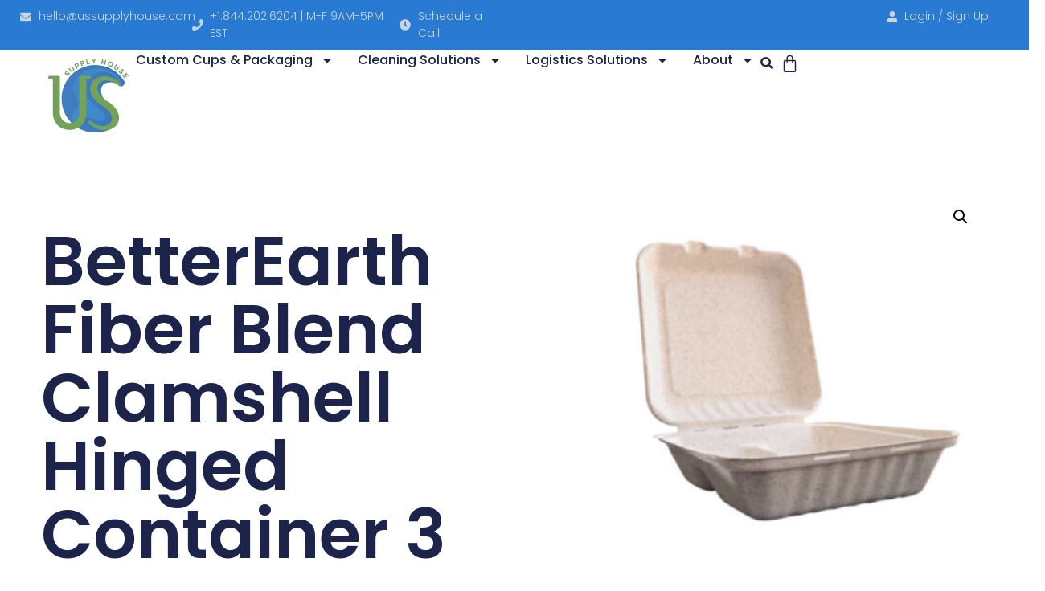

--- FILE ---
content_type: text/html; charset=UTF-8
request_url: https://ussupplyhouse.com/product/betterearth-fiber-blend-clamshell-hinged-container-3-compartment-9-x-9-be-ec99-3-200-case/
body_size: 21516
content:
<!doctype html>
<html lang="en-US">
<head>
	<meta charset="UTF-8">
	<meta name="viewport" content="width=device-width, initial-scale=1">
	<link rel="profile" href="https://gmpg.org/xfn/11">
	<meta name='robots' content='index, follow, max-image-preview:large, max-snippet:-1, max-video-preview:-1' />
	<style>img:is([sizes="auto" i], [sizes^="auto," i]) { contain-intrinsic-size: 3000px 1500px }</style>
	
	<!-- This site is optimized with the Yoast SEO Premium plugin v21.9 (Yoast SEO v26.8) - https://yoast.com/product/yoast-seo-premium-wordpress/ -->
	<title>BetterEarth Fiber Blend Clamshell Hinged Container 3 Compartment - 9&quot; x 9&quot; - BE-EC99-3 - 200/Case - US Supply House</title>
	<link rel="canonical" href="https://ussupplyhouse.com/product/betterearth-fiber-blend-clamshell-hinged-container-3-compartment-9-x-9-be-ec99-3-200-case/" />
	<meta property="og:locale" content="en_US" />
	<meta property="og:type" content="article" />
	<meta property="og:title" content="BetterEarth Fiber Blend Clamshell Hinged Container 3 Compartment - 9&quot; x 9&quot; - BE-EC99-3 - 200/Case" />
	<meta property="og:description" content="BetterEarth Fiber Blend Clamshell Hinged Container 3 Compartment - 9&quot; x 9&quot; - BE-EC99-3 - 200/Case is a great to go option to traditional single-use, petroleum-based materials.  Not only are these biodegradable Clamshells eco-friendly, they safely secure food and maintain temperatures.  Be sure to ask about our custom production and printing to help you stand out among your competition.  US Supply House offers volume and distributor pricing, dedicated support, warehousing, and distribution services globally.  Additional information, product specifications, packaging details, and lid options below." />
	<meta property="og:url" content="https://ussupplyhouse.com/product/betterearth-fiber-blend-clamshell-hinged-container-3-compartment-9-x-9-be-ec99-3-200-case/" />
	<meta property="og:site_name" content="US Supply House" />
	<meta property="article:modified_time" content="2024-02-17T19:38:20+00:00" />
	<meta property="og:image" content="https://ussupplyhouse.com/wp-content/uploads/2023/12/BetterEarth-Fiber-Blend-Clamshell-Hinged-Container-3-Compartment-9-in-x-9-in-BE-EC99-3.jpg" />
	<meta property="og:image:width" content="500" />
	<meta property="og:image:height" content="500" />
	<meta property="og:image:type" content="image/jpeg" />
	<meta name="twitter:card" content="summary_large_image" />
	<meta name="twitter:label1" content="Est. reading time" />
	<meta name="twitter:data1" content="2 minutes" />
	<script type="application/ld+json" class="yoast-schema-graph">{"@context":"https://schema.org","@graph":[{"@type":"WebPage","@id":"https://ussupplyhouse.com/product/betterearth-fiber-blend-clamshell-hinged-container-3-compartment-9-x-9-be-ec99-3-200-case/","url":"https://ussupplyhouse.com/product/betterearth-fiber-blend-clamshell-hinged-container-3-compartment-9-x-9-be-ec99-3-200-case/","name":"BetterEarth Fiber Blend Clamshell Hinged Container 3 Compartment - 9\" x 9\" - BE-EC99-3 - 200/Case - US Supply House","isPartOf":{"@id":"https://ussupplyhouse.com/#website"},"primaryImageOfPage":{"@id":"https://ussupplyhouse.com/product/betterearth-fiber-blend-clamshell-hinged-container-3-compartment-9-x-9-be-ec99-3-200-case/#primaryimage"},"image":{"@id":"https://ussupplyhouse.com/product/betterearth-fiber-blend-clamshell-hinged-container-3-compartment-9-x-9-be-ec99-3-200-case/#primaryimage"},"thumbnailUrl":"https://ussupplyhouse.com/wp-content/uploads/2023/12/BetterEarth-Fiber-Blend-Clamshell-Hinged-Container-3-Compartment-9-in-x-9-in-BE-EC99-3.jpg","datePublished":"2021-03-06T17:42:00+00:00","dateModified":"2024-02-17T19:38:20+00:00","breadcrumb":{"@id":"https://ussupplyhouse.com/product/betterearth-fiber-blend-clamshell-hinged-container-3-compartment-9-x-9-be-ec99-3-200-case/#breadcrumb"},"inLanguage":"en-US","potentialAction":[{"@type":"ReadAction","target":["https://ussupplyhouse.com/product/betterearth-fiber-blend-clamshell-hinged-container-3-compartment-9-x-9-be-ec99-3-200-case/"]}]},{"@type":"ImageObject","inLanguage":"en-US","@id":"https://ussupplyhouse.com/product/betterearth-fiber-blend-clamshell-hinged-container-3-compartment-9-x-9-be-ec99-3-200-case/#primaryimage","url":"https://ussupplyhouse.com/wp-content/uploads/2023/12/BetterEarth-Fiber-Blend-Clamshell-Hinged-Container-3-Compartment-9-in-x-9-in-BE-EC99-3.jpg","contentUrl":"https://ussupplyhouse.com/wp-content/uploads/2023/12/BetterEarth-Fiber-Blend-Clamshell-Hinged-Container-3-Compartment-9-in-x-9-in-BE-EC99-3.jpg","width":500,"height":500,"caption":"BetterEarth Fiber Blend Clamshell Hinged Container 3 Compartment 9 in x 9 in BE-EC99-3"},{"@type":"BreadcrumbList","@id":"https://ussupplyhouse.com/product/betterearth-fiber-blend-clamshell-hinged-container-3-compartment-9-x-9-be-ec99-3-200-case/#breadcrumb","itemListElement":[{"@type":"ListItem","position":1,"name":"Home","item":"https://ussupplyhouse.com/"},{"@type":"ListItem","position":2,"name":"Products","item":"https://ussupplyhouse.com/shop/"},{"@type":"ListItem","position":3,"name":"Biodegradable Take Out Food Containers","item":"https://ussupplyhouse.com/product-category/biodegradable-take-out-food-containers/"},{"@type":"ListItem","position":4,"name":"Biodegradable Take Out Clamshells","item":"https://ussupplyhouse.com/product-category/biodegradable-take-out-food-containers/biodegradable-take-out-clamshells/"},{"@type":"ListItem","position":5,"name":"BetterEarth Fiber Blend Clamshell Hinged Container 3 Compartment &#8211; 9&#8243; x 9&#8243; &#8211; BE-EC99-3 &#8211; 200/Case"}]},{"@type":"WebSite","@id":"https://ussupplyhouse.com/#website","url":"https://ussupplyhouse.com/","name":"US Supply House","description":"Custom Biodegradable Cups and More","publisher":{"@id":"https://ussupplyhouse.com/#organization"},"potentialAction":[{"@type":"SearchAction","target":{"@type":"EntryPoint","urlTemplate":"https://ussupplyhouse.com/?s={search_term_string}"},"query-input":{"@type":"PropertyValueSpecification","valueRequired":true,"valueName":"search_term_string"}}],"inLanguage":"en-US"},{"@type":"Organization","@id":"https://ussupplyhouse.com/#organization","name":"US Supply House, LLC","url":"https://ussupplyhouse.com/","logo":{"@type":"ImageObject","inLanguage":"en-US","@id":"https://ussupplyhouse.com/#/schema/logo/image/","url":"https://ussupplyhouse.com/wp-content/uploads/2023/12/US-Web-Logo-350.svg","contentUrl":"https://ussupplyhouse.com/wp-content/uploads/2023/12/US-Web-Logo-350.svg","width":350,"height":321,"caption":"US Supply House, LLC"},"image":{"@id":"https://ussupplyhouse.com/#/schema/logo/image/"},"sameAs":["https://www.linkedin.com/company/us-supply-house"]}]}</script>
	<!-- / Yoast SEO Premium plugin. -->


<link rel='stylesheet' id='berocket_mm_quantity_style-css' href='https://ussupplyhouse.com/wp-content/plugins/minmax-quantity-for-woocommerce/css/shop.css?ver=1.3.8.3' media='all' />
<link rel='stylesheet' id='stripe-main-styles-css' href='https://ussupplyhouse.com/wp-content/mu-plugins/vendor/godaddy/mwc-core/assets/css/stripe-settings.css' media='all' />
<link rel='stylesheet' id='godaddy-payments-payinperson-main-styles-css' href='https://ussupplyhouse.com/wp-content/mu-plugins/vendor/godaddy/mwc-core/assets/css/pay-in-person-method.css' media='all' />
<link rel='stylesheet' id='wp-block-library-css' href='https://ussupplyhouse.com/wp-includes/css/dist/block-library/style.min.css?ver=6.8.3' media='all' />
<style id='global-styles-inline-css'>
:root{--wp--preset--aspect-ratio--square: 1;--wp--preset--aspect-ratio--4-3: 4/3;--wp--preset--aspect-ratio--3-4: 3/4;--wp--preset--aspect-ratio--3-2: 3/2;--wp--preset--aspect-ratio--2-3: 2/3;--wp--preset--aspect-ratio--16-9: 16/9;--wp--preset--aspect-ratio--9-16: 9/16;--wp--preset--color--black: #000000;--wp--preset--color--cyan-bluish-gray: #abb8c3;--wp--preset--color--white: #ffffff;--wp--preset--color--pale-pink: #f78da7;--wp--preset--color--vivid-red: #cf2e2e;--wp--preset--color--luminous-vivid-orange: #ff6900;--wp--preset--color--luminous-vivid-amber: #fcb900;--wp--preset--color--light-green-cyan: #7bdcb5;--wp--preset--color--vivid-green-cyan: #00d084;--wp--preset--color--pale-cyan-blue: #8ed1fc;--wp--preset--color--vivid-cyan-blue: #0693e3;--wp--preset--color--vivid-purple: #9b51e0;--wp--preset--gradient--vivid-cyan-blue-to-vivid-purple: linear-gradient(135deg,rgba(6,147,227,1) 0%,rgb(155,81,224) 100%);--wp--preset--gradient--light-green-cyan-to-vivid-green-cyan: linear-gradient(135deg,rgb(122,220,180) 0%,rgb(0,208,130) 100%);--wp--preset--gradient--luminous-vivid-amber-to-luminous-vivid-orange: linear-gradient(135deg,rgba(252,185,0,1) 0%,rgba(255,105,0,1) 100%);--wp--preset--gradient--luminous-vivid-orange-to-vivid-red: linear-gradient(135deg,rgba(255,105,0,1) 0%,rgb(207,46,46) 100%);--wp--preset--gradient--very-light-gray-to-cyan-bluish-gray: linear-gradient(135deg,rgb(238,238,238) 0%,rgb(169,184,195) 100%);--wp--preset--gradient--cool-to-warm-spectrum: linear-gradient(135deg,rgb(74,234,220) 0%,rgb(151,120,209) 20%,rgb(207,42,186) 40%,rgb(238,44,130) 60%,rgb(251,105,98) 80%,rgb(254,248,76) 100%);--wp--preset--gradient--blush-light-purple: linear-gradient(135deg,rgb(255,206,236) 0%,rgb(152,150,240) 100%);--wp--preset--gradient--blush-bordeaux: linear-gradient(135deg,rgb(254,205,165) 0%,rgb(254,45,45) 50%,rgb(107,0,62) 100%);--wp--preset--gradient--luminous-dusk: linear-gradient(135deg,rgb(255,203,112) 0%,rgb(199,81,192) 50%,rgb(65,88,208) 100%);--wp--preset--gradient--pale-ocean: linear-gradient(135deg,rgb(255,245,203) 0%,rgb(182,227,212) 50%,rgb(51,167,181) 100%);--wp--preset--gradient--electric-grass: linear-gradient(135deg,rgb(202,248,128) 0%,rgb(113,206,126) 100%);--wp--preset--gradient--midnight: linear-gradient(135deg,rgb(2,3,129) 0%,rgb(40,116,252) 100%);--wp--preset--font-size--small: 13px;--wp--preset--font-size--medium: 20px;--wp--preset--font-size--large: 36px;--wp--preset--font-size--x-large: 42px;--wp--preset--spacing--20: 0.44rem;--wp--preset--spacing--30: 0.67rem;--wp--preset--spacing--40: 1rem;--wp--preset--spacing--50: 1.5rem;--wp--preset--spacing--60: 2.25rem;--wp--preset--spacing--70: 3.38rem;--wp--preset--spacing--80: 5.06rem;--wp--preset--shadow--natural: 6px 6px 9px rgba(0, 0, 0, 0.2);--wp--preset--shadow--deep: 12px 12px 50px rgba(0, 0, 0, 0.4);--wp--preset--shadow--sharp: 6px 6px 0px rgba(0, 0, 0, 0.2);--wp--preset--shadow--outlined: 6px 6px 0px -3px rgba(255, 255, 255, 1), 6px 6px rgba(0, 0, 0, 1);--wp--preset--shadow--crisp: 6px 6px 0px rgba(0, 0, 0, 1);}:root { --wp--style--global--content-size: 800px;--wp--style--global--wide-size: 1200px; }:where(body) { margin: 0; }.wp-site-blocks > .alignleft { float: left; margin-right: 2em; }.wp-site-blocks > .alignright { float: right; margin-left: 2em; }.wp-site-blocks > .aligncenter { justify-content: center; margin-left: auto; margin-right: auto; }:where(.wp-site-blocks) > * { margin-block-start: 24px; margin-block-end: 0; }:where(.wp-site-blocks) > :first-child { margin-block-start: 0; }:where(.wp-site-blocks) > :last-child { margin-block-end: 0; }:root { --wp--style--block-gap: 24px; }:root :where(.is-layout-flow) > :first-child{margin-block-start: 0;}:root :where(.is-layout-flow) > :last-child{margin-block-end: 0;}:root :where(.is-layout-flow) > *{margin-block-start: 24px;margin-block-end: 0;}:root :where(.is-layout-constrained) > :first-child{margin-block-start: 0;}:root :where(.is-layout-constrained) > :last-child{margin-block-end: 0;}:root :where(.is-layout-constrained) > *{margin-block-start: 24px;margin-block-end: 0;}:root :where(.is-layout-flex){gap: 24px;}:root :where(.is-layout-grid){gap: 24px;}.is-layout-flow > .alignleft{float: left;margin-inline-start: 0;margin-inline-end: 2em;}.is-layout-flow > .alignright{float: right;margin-inline-start: 2em;margin-inline-end: 0;}.is-layout-flow > .aligncenter{margin-left: auto !important;margin-right: auto !important;}.is-layout-constrained > .alignleft{float: left;margin-inline-start: 0;margin-inline-end: 2em;}.is-layout-constrained > .alignright{float: right;margin-inline-start: 2em;margin-inline-end: 0;}.is-layout-constrained > .aligncenter{margin-left: auto !important;margin-right: auto !important;}.is-layout-constrained > :where(:not(.alignleft):not(.alignright):not(.alignfull)){max-width: var(--wp--style--global--content-size);margin-left: auto !important;margin-right: auto !important;}.is-layout-constrained > .alignwide{max-width: var(--wp--style--global--wide-size);}body .is-layout-flex{display: flex;}.is-layout-flex{flex-wrap: wrap;align-items: center;}.is-layout-flex > :is(*, div){margin: 0;}body .is-layout-grid{display: grid;}.is-layout-grid > :is(*, div){margin: 0;}body{padding-top: 0px;padding-right: 0px;padding-bottom: 0px;padding-left: 0px;}a:where(:not(.wp-element-button)){text-decoration: underline;}:root :where(.wp-element-button, .wp-block-button__link){background-color: #32373c;border-width: 0;color: #fff;font-family: inherit;font-size: inherit;line-height: inherit;padding: calc(0.667em + 2px) calc(1.333em + 2px);text-decoration: none;}.has-black-color{color: var(--wp--preset--color--black) !important;}.has-cyan-bluish-gray-color{color: var(--wp--preset--color--cyan-bluish-gray) !important;}.has-white-color{color: var(--wp--preset--color--white) !important;}.has-pale-pink-color{color: var(--wp--preset--color--pale-pink) !important;}.has-vivid-red-color{color: var(--wp--preset--color--vivid-red) !important;}.has-luminous-vivid-orange-color{color: var(--wp--preset--color--luminous-vivid-orange) !important;}.has-luminous-vivid-amber-color{color: var(--wp--preset--color--luminous-vivid-amber) !important;}.has-light-green-cyan-color{color: var(--wp--preset--color--light-green-cyan) !important;}.has-vivid-green-cyan-color{color: var(--wp--preset--color--vivid-green-cyan) !important;}.has-pale-cyan-blue-color{color: var(--wp--preset--color--pale-cyan-blue) !important;}.has-vivid-cyan-blue-color{color: var(--wp--preset--color--vivid-cyan-blue) !important;}.has-vivid-purple-color{color: var(--wp--preset--color--vivid-purple) !important;}.has-black-background-color{background-color: var(--wp--preset--color--black) !important;}.has-cyan-bluish-gray-background-color{background-color: var(--wp--preset--color--cyan-bluish-gray) !important;}.has-white-background-color{background-color: var(--wp--preset--color--white) !important;}.has-pale-pink-background-color{background-color: var(--wp--preset--color--pale-pink) !important;}.has-vivid-red-background-color{background-color: var(--wp--preset--color--vivid-red) !important;}.has-luminous-vivid-orange-background-color{background-color: var(--wp--preset--color--luminous-vivid-orange) !important;}.has-luminous-vivid-amber-background-color{background-color: var(--wp--preset--color--luminous-vivid-amber) !important;}.has-light-green-cyan-background-color{background-color: var(--wp--preset--color--light-green-cyan) !important;}.has-vivid-green-cyan-background-color{background-color: var(--wp--preset--color--vivid-green-cyan) !important;}.has-pale-cyan-blue-background-color{background-color: var(--wp--preset--color--pale-cyan-blue) !important;}.has-vivid-cyan-blue-background-color{background-color: var(--wp--preset--color--vivid-cyan-blue) !important;}.has-vivid-purple-background-color{background-color: var(--wp--preset--color--vivid-purple) !important;}.has-black-border-color{border-color: var(--wp--preset--color--black) !important;}.has-cyan-bluish-gray-border-color{border-color: var(--wp--preset--color--cyan-bluish-gray) !important;}.has-white-border-color{border-color: var(--wp--preset--color--white) !important;}.has-pale-pink-border-color{border-color: var(--wp--preset--color--pale-pink) !important;}.has-vivid-red-border-color{border-color: var(--wp--preset--color--vivid-red) !important;}.has-luminous-vivid-orange-border-color{border-color: var(--wp--preset--color--luminous-vivid-orange) !important;}.has-luminous-vivid-amber-border-color{border-color: var(--wp--preset--color--luminous-vivid-amber) !important;}.has-light-green-cyan-border-color{border-color: var(--wp--preset--color--light-green-cyan) !important;}.has-vivid-green-cyan-border-color{border-color: var(--wp--preset--color--vivid-green-cyan) !important;}.has-pale-cyan-blue-border-color{border-color: var(--wp--preset--color--pale-cyan-blue) !important;}.has-vivid-cyan-blue-border-color{border-color: var(--wp--preset--color--vivid-cyan-blue) !important;}.has-vivid-purple-border-color{border-color: var(--wp--preset--color--vivid-purple) !important;}.has-vivid-cyan-blue-to-vivid-purple-gradient-background{background: var(--wp--preset--gradient--vivid-cyan-blue-to-vivid-purple) !important;}.has-light-green-cyan-to-vivid-green-cyan-gradient-background{background: var(--wp--preset--gradient--light-green-cyan-to-vivid-green-cyan) !important;}.has-luminous-vivid-amber-to-luminous-vivid-orange-gradient-background{background: var(--wp--preset--gradient--luminous-vivid-amber-to-luminous-vivid-orange) !important;}.has-luminous-vivid-orange-to-vivid-red-gradient-background{background: var(--wp--preset--gradient--luminous-vivid-orange-to-vivid-red) !important;}.has-very-light-gray-to-cyan-bluish-gray-gradient-background{background: var(--wp--preset--gradient--very-light-gray-to-cyan-bluish-gray) !important;}.has-cool-to-warm-spectrum-gradient-background{background: var(--wp--preset--gradient--cool-to-warm-spectrum) !important;}.has-blush-light-purple-gradient-background{background: var(--wp--preset--gradient--blush-light-purple) !important;}.has-blush-bordeaux-gradient-background{background: var(--wp--preset--gradient--blush-bordeaux) !important;}.has-luminous-dusk-gradient-background{background: var(--wp--preset--gradient--luminous-dusk) !important;}.has-pale-ocean-gradient-background{background: var(--wp--preset--gradient--pale-ocean) !important;}.has-electric-grass-gradient-background{background: var(--wp--preset--gradient--electric-grass) !important;}.has-midnight-gradient-background{background: var(--wp--preset--gradient--midnight) !important;}.has-small-font-size{font-size: var(--wp--preset--font-size--small) !important;}.has-medium-font-size{font-size: var(--wp--preset--font-size--medium) !important;}.has-large-font-size{font-size: var(--wp--preset--font-size--large) !important;}.has-x-large-font-size{font-size: var(--wp--preset--font-size--x-large) !important;}
:root :where(.wp-block-pullquote){font-size: 1.5em;line-height: 1.6;}
</style>
<link rel='stylesheet' id='photoswipe-css' href='https://ussupplyhouse.com/wp-content/plugins/woocommerce/assets/css/photoswipe/photoswipe.min.css?ver=10.4.3' media='all' />
<link rel='stylesheet' id='photoswipe-default-skin-css' href='https://ussupplyhouse.com/wp-content/plugins/woocommerce/assets/css/photoswipe/default-skin/default-skin.min.css?ver=10.4.3' media='all' />
<link rel='stylesheet' id='woocommerce-layout-css' href='https://ussupplyhouse.com/wp-content/plugins/woocommerce/assets/css/woocommerce-layout.css?ver=10.4.3' media='all' />
<style id='woocommerce-layout-inline-css'>

	.infinite-scroll .woocommerce-pagination {
		display: none;
	}
</style>
<link rel='stylesheet' id='woocommerce-smallscreen-css' href='https://ussupplyhouse.com/wp-content/plugins/woocommerce/assets/css/woocommerce-smallscreen.css?ver=10.4.3' media='only screen and (max-width: 768px)' />
<link rel='stylesheet' id='woocommerce-general-css' href='https://ussupplyhouse.com/wp-content/plugins/woocommerce/assets/css/woocommerce.css?ver=10.4.3' media='all' />
<style id='woocommerce-inline-inline-css'>
.woocommerce form .form-row .required { visibility: visible; }
</style>
<link rel='stylesheet' id='wp-components-css' href='https://ussupplyhouse.com/wp-includes/css/dist/components/style.min.css?ver=6.8.3' media='all' />
<link rel='stylesheet' id='godaddy-styles-css' href='https://ussupplyhouse.com/wp-content/mu-plugins/vendor/wpex/godaddy-launch/includes/Dependencies/GoDaddy/Styles/build/latest.css?ver=2.0.2' media='all' />
<link rel='stylesheet' id='hello-elementor-css' href='https://ussupplyhouse.com/wp-content/themes/hello-elementor/assets/css/reset.css?ver=3.4.6' media='all' />
<link rel='stylesheet' id='hello-elementor-theme-style-css' href='https://ussupplyhouse.com/wp-content/themes/hello-elementor/assets/css/theme.css?ver=3.4.6' media='all' />
<link rel='stylesheet' id='hello-elementor-header-footer-css' href='https://ussupplyhouse.com/wp-content/themes/hello-elementor/assets/css/header-footer.css?ver=3.4.6' media='all' />
<link rel='stylesheet' id='elementor-frontend-css' href='https://ussupplyhouse.com/wp-content/uploads/elementor/css/custom-frontend.min.css?ver=1769081029' media='all' />
<link rel='stylesheet' id='elementor-post-14418-css' href='https://ussupplyhouse.com/wp-content/uploads/elementor/css/post-14418.css?ver=1769081030' media='all' />
<link rel='stylesheet' id='widget-icon-list-css' href='https://ussupplyhouse.com/wp-content/uploads/elementor/css/custom-widget-icon-list.min.css?ver=1769081029' media='all' />
<link rel='stylesheet' id='e-sticky-css' href='https://ussupplyhouse.com/wp-content/plugins/elementor-pro/assets/css/modules/sticky.min.css?ver=3.34.1' media='all' />
<link rel='stylesheet' id='widget-image-css' href='https://ussupplyhouse.com/wp-content/plugins/elementor/assets/css/widget-image.min.css?ver=3.34.2' media='all' />
<link rel='stylesheet' id='widget-nav-menu-css' href='https://ussupplyhouse.com/wp-content/uploads/elementor/css/custom-pro-widget-nav-menu.min.css?ver=1769081030' media='all' />
<link rel='stylesheet' id='widget-search-form-css' href='https://ussupplyhouse.com/wp-content/plugins/elementor-pro/assets/css/widget-search-form.min.css?ver=3.34.1' media='all' />
<link rel='stylesheet' id='widget-woocommerce-menu-cart-css' href='https://ussupplyhouse.com/wp-content/uploads/elementor/css/custom-pro-widget-woocommerce-menu-cart.min.css?ver=1769081030' media='all' />
<link rel='stylesheet' id='widget-image-box-css' href='https://ussupplyhouse.com/wp-content/uploads/elementor/css/custom-widget-image-box.min.css?ver=1769081029' media='all' />
<link rel='stylesheet' id='widget-social-icons-css' href='https://ussupplyhouse.com/wp-content/plugins/elementor/assets/css/widget-social-icons.min.css?ver=3.34.2' media='all' />
<link rel='stylesheet' id='e-apple-webkit-css' href='https://ussupplyhouse.com/wp-content/uploads/elementor/css/custom-apple-webkit.min.css?ver=1769081029' media='all' />
<link rel='stylesheet' id='widget-heading-css' href='https://ussupplyhouse.com/wp-content/plugins/elementor/assets/css/widget-heading.min.css?ver=3.34.2' media='all' />
<link rel='stylesheet' id='e-animation-shrink-css' href='https://ussupplyhouse.com/wp-content/plugins/elementor/assets/lib/animations/styles/e-animation-shrink.min.css?ver=3.34.2' media='all' />
<link rel='stylesheet' id='widget-form-css' href='https://ussupplyhouse.com/wp-content/plugins/elementor-pro/assets/css/widget-form.min.css?ver=3.34.1' media='all' />
<link rel='stylesheet' id='widget-woocommerce-notices-css' href='https://ussupplyhouse.com/wp-content/plugins/elementor-pro/assets/css/widget-woocommerce-notices.min.css?ver=3.34.1' media='all' />
<link rel='stylesheet' id='widget-woocommerce-product-price-css' href='https://ussupplyhouse.com/wp-content/plugins/elementor-pro/assets/css/widget-woocommerce-product-price.min.css?ver=3.34.1' media='all' />
<link rel='stylesheet' id='widget-woocommerce-product-add-to-cart-css' href='https://ussupplyhouse.com/wp-content/uploads/elementor/css/custom-pro-widget-woocommerce-product-add-to-cart.min.css?ver=1769081030' media='all' />
<link rel='stylesheet' id='widget-woocommerce-product-images-css' href='https://ussupplyhouse.com/wp-content/plugins/elementor-pro/assets/css/widget-woocommerce-product-images.min.css?ver=3.34.1' media='all' />
<link rel='stylesheet' id='widget-woocommerce-products-css' href='https://ussupplyhouse.com/wp-content/plugins/elementor-pro/assets/css/widget-woocommerce-products.min.css?ver=3.34.1' media='all' />
<link rel='stylesheet' id='elementor-post-14442-css' href='https://ussupplyhouse.com/wp-content/uploads/elementor/css/post-14442.css?ver=1769081030' media='all' />
<link rel='stylesheet' id='elementor-post-14426-css' href='https://ussupplyhouse.com/wp-content/uploads/elementor/css/post-14426.css?ver=1769081031' media='all' />
<link rel='stylesheet' id='elementor-post-14446-css' href='https://ussupplyhouse.com/wp-content/uploads/elementor/css/post-14446.css?ver=1769081191' media='all' />
<link rel='stylesheet' id='e-woocommerce-notices-css' href='https://ussupplyhouse.com/wp-content/plugins/elementor-pro/assets/css/woocommerce-notices.min.css?ver=3.34.1' media='all' />
<link rel='stylesheet' id='elementor-gf-poppins-css' href='https://fonts.googleapis.com/css?family=Poppins:100,100italic,200,200italic,300,300italic,400,400italic,500,500italic,600,600italic,700,700italic,800,800italic,900,900italic&#038;display=swap' media='all' />
<link rel='stylesheet' id='elementor-gf-nunitosans-css' href='https://fonts.googleapis.com/css?family=Nunito+Sans:100,100italic,200,200italic,300,300italic,400,400italic,500,500italic,600,600italic,700,700italic,800,800italic,900,900italic&#038;display=swap' media='all' />
<script src="https://ussupplyhouse.com/wp-includes/js/jquery/jquery.min.js?ver=3.7.1" id="jquery-core-js"></script>
<script src="https://ussupplyhouse.com/wp-includes/js/jquery/jquery-migrate.min.js?ver=3.4.1" id="jquery-migrate-js"></script>
<script src="https://ussupplyhouse.com/wp-content/plugins/minmax-quantity-for-woocommerce/js/frontend.js?ver=6.8.3" id="berocket-front-cart-js-js"></script>
<script src="https://ussupplyhouse.com/wp-content/plugins/woocommerce/assets/js/jquery-blockui/jquery.blockUI.min.js?ver=2.7.0-wc.10.4.3" id="wc-jquery-blockui-js" defer data-wp-strategy="defer"></script>
<script id="wc-add-to-cart-js-extra">
var wc_add_to_cart_params = {"ajax_url":"\/wp-admin\/admin-ajax.php","wc_ajax_url":"\/?wc-ajax=%%endpoint%%","i18n_view_cart":"View cart","cart_url":"https:\/\/ussupplyhouse.com\/cart\/","is_cart":"","cart_redirect_after_add":"no"};
</script>
<script src="https://ussupplyhouse.com/wp-content/plugins/woocommerce/assets/js/frontend/add-to-cart.min.js?ver=10.4.3" id="wc-add-to-cart-js" defer data-wp-strategy="defer"></script>
<script src="https://ussupplyhouse.com/wp-content/plugins/woocommerce/assets/js/zoom/jquery.zoom.min.js?ver=1.7.21-wc.10.4.3" id="wc-zoom-js" defer data-wp-strategy="defer"></script>
<script src="https://ussupplyhouse.com/wp-content/plugins/woocommerce/assets/js/flexslider/jquery.flexslider.min.js?ver=2.7.2-wc.10.4.3" id="wc-flexslider-js" defer data-wp-strategy="defer"></script>
<script src="https://ussupplyhouse.com/wp-content/plugins/woocommerce/assets/js/photoswipe/photoswipe.min.js?ver=4.1.1-wc.10.4.3" id="wc-photoswipe-js" defer data-wp-strategy="defer"></script>
<script src="https://ussupplyhouse.com/wp-content/plugins/woocommerce/assets/js/photoswipe/photoswipe-ui-default.min.js?ver=4.1.1-wc.10.4.3" id="wc-photoswipe-ui-default-js" defer data-wp-strategy="defer"></script>
<script id="wc-single-product-js-extra">
var wc_single_product_params = {"i18n_required_rating_text":"Please select a rating","i18n_rating_options":["1 of 5 stars","2 of 5 stars","3 of 5 stars","4 of 5 stars","5 of 5 stars"],"i18n_product_gallery_trigger_text":"View full-screen image gallery","review_rating_required":"yes","flexslider":{"rtl":false,"animation":"slide","smoothHeight":true,"directionNav":false,"controlNav":"thumbnails","slideshow":false,"animationSpeed":500,"animationLoop":false,"allowOneSlide":false},"zoom_enabled":"1","zoom_options":[],"photoswipe_enabled":"1","photoswipe_options":{"shareEl":false,"closeOnScroll":false,"history":false,"hideAnimationDuration":0,"showAnimationDuration":0},"flexslider_enabled":"1"};
</script>
<script src="https://ussupplyhouse.com/wp-content/plugins/woocommerce/assets/js/frontend/single-product.min.js?ver=10.4.3" id="wc-single-product-js" defer data-wp-strategy="defer"></script>
<script src="https://ussupplyhouse.com/wp-content/plugins/woocommerce/assets/js/js-cookie/js.cookie.min.js?ver=2.1.4-wc.10.4.3" id="wc-js-cookie-js" defer data-wp-strategy="defer"></script>
<script id="woocommerce-js-extra">
var woocommerce_params = {"ajax_url":"\/wp-admin\/admin-ajax.php","wc_ajax_url":"\/?wc-ajax=%%endpoint%%","i18n_password_show":"Show password","i18n_password_hide":"Hide password"};
</script>
<script src="https://ussupplyhouse.com/wp-content/plugins/woocommerce/assets/js/frontend/woocommerce.min.js?ver=10.4.3" id="woocommerce-js" defer data-wp-strategy="defer"></script>
<style></style><meta name="description" content="BetterEarth Fiber Blend Clamshell Hinged Container 3 Compartment - 9&quot; x 9&quot; - BE-EC99-3 - 200/Case is a great to go option to traditional single-use, petroleum-based materials.

Not only are these biodegradable Clamshells eco-friendly, they safely secure food and maintain temperatures.

Be sure to ask about our custom production and printing to help you stand out among your competition.

US Supply House offers volume and distributor pricing, dedicated support, warehousing, and distribution services globally.

Additional information, product specifications, packaging details, and lid options below.">
	<noscript><style>.woocommerce-product-gallery{ opacity: 1 !important; }</style></noscript>
	<meta name="generator" content="Elementor 3.34.2; features: e_font_icon_svg, additional_custom_breakpoints; settings: css_print_method-external, google_font-enabled, font_display-swap">
			<style>
				.e-con.e-parent:nth-of-type(n+4):not(.e-lazyloaded):not(.e-no-lazyload),
				.e-con.e-parent:nth-of-type(n+4):not(.e-lazyloaded):not(.e-no-lazyload) * {
					background-image: none !important;
				}
				@media screen and (max-height: 1024px) {
					.e-con.e-parent:nth-of-type(n+3):not(.e-lazyloaded):not(.e-no-lazyload),
					.e-con.e-parent:nth-of-type(n+3):not(.e-lazyloaded):not(.e-no-lazyload) * {
						background-image: none !important;
					}
				}
				@media screen and (max-height: 640px) {
					.e-con.e-parent:nth-of-type(n+2):not(.e-lazyloaded):not(.e-no-lazyload),
					.e-con.e-parent:nth-of-type(n+2):not(.e-lazyloaded):not(.e-no-lazyload) * {
						background-image: none !important;
					}
				}
			</style>
			<!-- Start of  Zendesk Widget script -->
<script id="ze-snippet" src="https://static.zdassets.com/ekr/snippet.js?key=487faa02-5531-4ba1-867b-67d563d82a4d"> </script>
<!-- End of  Zendesk Widget script --><link rel="icon" href="https://ussupplyhouse.com/wp-content/uploads/2024/01/cropped-US-Web-Logo-550-512-32x32.png" sizes="32x32" />
<link rel="icon" href="https://ussupplyhouse.com/wp-content/uploads/2024/01/cropped-US-Web-Logo-550-512-192x192.png" sizes="192x192" />
<link rel="apple-touch-icon" href="https://ussupplyhouse.com/wp-content/uploads/2024/01/cropped-US-Web-Logo-550-512-180x180.png" />
<meta name="msapplication-TileImage" content="https://ussupplyhouse.com/wp-content/uploads/2024/01/cropped-US-Web-Logo-550-512-270x270.png" />
		<style id="wp-custom-css">
			.related.products a.button.product_type_simple.add_to_cart_button.ajax_add_to_cart {
    display: none;
}

.related.products a.button.product_type_simple {
    display: none !important;
}
#elementor-popup-modal-14422 {
    display: none!important;
}		</style>
		</head>
<body class="wp-singular product-template-default single single-product postid-9189 wp-custom-logo wp-embed-responsive wp-theme-hello-elementor theme-hello-elementor woocommerce woocommerce-page woocommerce-no-js hello-elementor-default e-wc-error-notice e-wc-message-notice e-wc-info-notice elementor-default elementor-template-full-width elementor-kit-14418 elementor-page-14446">


<a class="skip-link screen-reader-text" href="#content">Skip to content</a>

		<header data-elementor-type="header" data-elementor-id="14442" class="elementor elementor-14442 elementor-location-header" data-elementor-post-type="elementor_library">
			<div class="elementor-element elementor-element-02bca9d e-con-full e-flex e-con e-parent" data-id="02bca9d" data-element_type="container" data-settings="{&quot;background_background&quot;:&quot;classic&quot;}">
		<div class="elementor-element elementor-element-6a8e3da e-flex e-con-boxed e-con e-child" data-id="6a8e3da" data-element_type="container">
					<div class="e-con-inner">
				<div class="elementor-element elementor-element-1c99faa elementor-icon-list--layout-traditional elementor-list-item-link-full_width elementor-widget elementor-widget-icon-list" data-id="1c99faa" data-element_type="widget" data-widget_type="icon-list.default">
				<div class="elementor-widget-container">
							<ul class="elementor-icon-list-items">
							<li class="elementor-icon-list-item">
											<a href="mailto:hello@ussupplyhouse.com">

												<span class="elementor-icon-list-icon">
							<svg aria-hidden="true" class="e-font-icon-svg e-fas-envelope" viewBox="0 0 512 512" xmlns="http://www.w3.org/2000/svg"><path d="M502.3 190.8c3.9-3.1 9.7-.2 9.7 4.7V400c0 26.5-21.5 48-48 48H48c-26.5 0-48-21.5-48-48V195.6c0-5 5.7-7.8 9.7-4.7 22.4 17.4 52.1 39.5 154.1 113.6 21.1 15.4 56.7 47.8 92.2 47.6 35.7.3 72-32.8 92.3-47.6 102-74.1 131.6-96.3 154-113.7zM256 320c23.2.4 56.6-29.2 73.4-41.4 132.7-96.3 142.8-104.7 173.4-128.7 5.8-4.5 9.2-11.5 9.2-18.9v-19c0-26.5-21.5-48-48-48H48C21.5 64 0 85.5 0 112v19c0 7.4 3.4 14.3 9.2 18.9 30.6 23.9 40.7 32.4 173.4 128.7 16.8 12.2 50.2 41.8 73.4 41.4z"></path></svg>						</span>
										<span class="elementor-icon-list-text">hello@ussupplyhouse.com</span>
											</a>
									</li>
						</ul>
						</div>
				</div>
				<div class="elementor-element elementor-element-67a666c elementor-icon-list--layout-traditional elementor-list-item-link-full_width elementor-widget elementor-widget-icon-list" data-id="67a666c" data-element_type="widget" data-widget_type="icon-list.default">
				<div class="elementor-widget-container">
							<ul class="elementor-icon-list-items">
							<li class="elementor-icon-list-item">
											<a href="tel:+13056766777" data-wpel-link="internal" rel="follow">

												<span class="elementor-icon-list-icon">
							<svg aria-hidden="true" class="e-font-icon-svg e-fas-phone" viewBox="0 0 512 512" xmlns="http://www.w3.org/2000/svg"><path d="M493.4 24.6l-104-24c-11.3-2.6-22.9 3.3-27.5 13.9l-48 112c-4.2 9.8-1.4 21.3 6.9 28l60.6 49.6c-36 76.7-98.9 140.5-177.2 177.2l-49.6-60.6c-6.8-8.3-18.2-11.1-28-6.9l-112 48C3.9 366.5-2 378.1.6 389.4l24 104C27.1 504.2 36.7 512 48 512c256.1 0 464-207.5 464-464 0-11.2-7.7-20.9-18.6-23.4z"></path></svg>						</span>
										<span class="elementor-icon-list-text">+1.844.202.6204 | M-F 9AM-5PM EST</span>
											</a>
									</li>
						</ul>
						</div>
				</div>
				<div class="elementor-element elementor-element-77b338d elementor-icon-list--layout-traditional elementor-list-item-link-full_width elementor-widget elementor-widget-icon-list" data-id="77b338d" data-element_type="widget" data-widget_type="icon-list.default">
				<div class="elementor-widget-container">
							<ul class="elementor-icon-list-items">
							<li class="elementor-icon-list-item">
											<a href="https://calendly.com/usshcustomerservice/biodegradable-take-out-containers" data-wpel-link="external" rel="nofollow">

												<span class="elementor-icon-list-icon">
							<svg aria-hidden="true" class="e-font-icon-svg e-fas-clock" viewBox="0 0 512 512" xmlns="http://www.w3.org/2000/svg"><path d="M256,8C119,8,8,119,8,256S119,504,256,504,504,393,504,256,393,8,256,8Zm92.49,313h0l-20,25a16,16,0,0,1-22.49,2.5h0l-67-49.72a40,40,0,0,1-15-31.23V112a16,16,0,0,1,16-16h32a16,16,0,0,1,16,16V256l58,42.5A16,16,0,0,1,348.49,321Z"></path></svg>						</span>
										<span class="elementor-icon-list-text">Schedule a Call</span>
											</a>
									</li>
						</ul>
						</div>
				</div>
					</div>
				</div>
		<div class="elementor-element elementor-element-d195167 e-flex e-con-boxed e-con e-child" data-id="d195167" data-element_type="container">
					<div class="e-con-inner">
				<div class="elementor-element elementor-element-f7959b7 elementor-icon-list--layout-traditional elementor-list-item-link-full_width elementor-widget elementor-widget-icon-list" data-id="f7959b7" data-element_type="widget" data-widget_type="icon-list.default">
				<div class="elementor-widget-container">
							<ul class="elementor-icon-list-items">
							<li class="elementor-icon-list-item">
											<a href="https://ussupplyhouse.com/my-account-2/" rel="follow" data-wpel-link="internal">

												<span class="elementor-icon-list-icon">
							<svg aria-hidden="true" class="e-font-icon-svg e-fas-user" viewBox="0 0 448 512" xmlns="http://www.w3.org/2000/svg"><path d="M224 256c70.7 0 128-57.3 128-128S294.7 0 224 0 96 57.3 96 128s57.3 128 128 128zm89.6 32h-16.7c-22.2 10.2-46.9 16-72.9 16s-50.6-5.8-72.9-16h-16.7C60.2 288 0 348.2 0 422.4V464c0 26.5 21.5 48 48 48h352c26.5 0 48-21.5 48-48v-41.6c0-74.2-60.2-134.4-134.4-134.4z"></path></svg>						</span>
										<span class="elementor-icon-list-text">Login / Sign Up</span>
											</a>
									</li>
						</ul>
						</div>
				</div>
					</div>
				</div>
				</div>
		<header class="elementor-element elementor-element-1642016 e-con-full e-flex e-con e-parent" data-id="1642016" data-element_type="container" data-settings="{&quot;background_background&quot;:&quot;classic&quot;,&quot;sticky&quot;:&quot;top&quot;,&quot;sticky_on&quot;:[&quot;widescreen&quot;,&quot;desktop&quot;,&quot;laptop&quot;,&quot;tablet_extra&quot;,&quot;tablet&quot;,&quot;mobile_extra&quot;,&quot;mobile&quot;],&quot;sticky_offset&quot;:0,&quot;sticky_effects_offset&quot;:0,&quot;sticky_anchor_link_offset&quot;:0}">
		<div class="elementor-element elementor-element-78b6f594 e-con-full e-flex e-con e-child" data-id="78b6f594" data-element_type="container" data-settings="{&quot;sticky&quot;:&quot;top&quot;,&quot;sticky_on&quot;:[&quot;widescreen&quot;,&quot;desktop&quot;,&quot;laptop&quot;,&quot;tablet_extra&quot;,&quot;tablet&quot;,&quot;mobile_extra&quot;,&quot;mobile&quot;],&quot;sticky_offset&quot;:0,&quot;sticky_effects_offset&quot;:0,&quot;sticky_anchor_link_offset&quot;:0}">
				<div class="elementor-element elementor-element-663c93d7 elementor-widget__width-inherit elementor-widget elementor-widget-theme-site-logo elementor-widget-image" data-id="663c93d7" data-element_type="widget" data-settings="{&quot;sticky&quot;:&quot;top&quot;,&quot;sticky_on&quot;:[&quot;widescreen&quot;,&quot;desktop&quot;,&quot;laptop&quot;,&quot;tablet_extra&quot;,&quot;tablet&quot;,&quot;mobile_extra&quot;,&quot;mobile&quot;],&quot;sticky_offset&quot;:0,&quot;sticky_effects_offset&quot;:0,&quot;sticky_anchor_link_offset&quot;:0}" data-widget_type="theme-site-logo.default">
				<div class="elementor-widget-container">
											<a href="https://ussupplyhouse.com" data-wpel-link="internal" rel="follow">
			<img fetchpriority="high" width="350" height="321" src="https://ussupplyhouse.com/wp-content/uploads/2023/12/US-Web-Logo-350.svg" class="attachment-full size-full wp-image-14663" alt="US Web Logo" />				</a>
											</div>
				</div>
				</div>
		<div class="elementor-element elementor-element-4376ab2a e-con-full e-flex e-con e-child" data-id="4376ab2a" data-element_type="container" data-settings="{&quot;sticky&quot;:&quot;top&quot;,&quot;sticky_on&quot;:[&quot;widescreen&quot;,&quot;desktop&quot;,&quot;laptop&quot;,&quot;tablet_extra&quot;,&quot;tablet&quot;,&quot;mobile_extra&quot;,&quot;mobile&quot;],&quot;sticky_offset&quot;:0,&quot;sticky_effects_offset&quot;:0,&quot;sticky_anchor_link_offset&quot;:0}">
				<div class="elementor-element elementor-element-4eff3d39 elementor-nav-menu--dropdown-mobile elementor-nav-menu--stretch elementor-nav-menu__align-start elementor-nav-menu__text-align-aside elementor-nav-menu--toggle elementor-nav-menu--burger elementor-widget elementor-widget-nav-menu" data-id="4eff3d39" data-element_type="widget" data-settings="{&quot;full_width&quot;:&quot;stretch&quot;,&quot;layout&quot;:&quot;horizontal&quot;,&quot;submenu_icon&quot;:{&quot;value&quot;:&quot;&lt;svg aria-hidden=\&quot;true\&quot; class=\&quot;e-font-icon-svg e-fas-caret-down\&quot; viewBox=\&quot;0 0 320 512\&quot; xmlns=\&quot;http:\/\/www.w3.org\/2000\/svg\&quot;&gt;&lt;path d=\&quot;M31.3 192h257.3c17.8 0 26.7 21.5 14.1 34.1L174.1 354.8c-7.8 7.8-20.5 7.8-28.3 0L17.2 226.1C4.6 213.5 13.5 192 31.3 192z\&quot;&gt;&lt;\/path&gt;&lt;\/svg&gt;&quot;,&quot;library&quot;:&quot;fa-solid&quot;},&quot;toggle&quot;:&quot;burger&quot;}" data-widget_type="nav-menu.default">
				<div class="elementor-widget-container">
								<nav aria-label="Menu" class="elementor-nav-menu--main elementor-nav-menu__container elementor-nav-menu--layout-horizontal e--pointer-underline e--animation-fade">
				<ul id="menu-1-4eff3d39" class="elementor-nav-menu"><li class="menu-item menu-item-type-custom menu-item-object-custom menu-item-has-children menu-item-15613"><a href="#" class="elementor-item elementor-item-anchor">Custom Cups &#038; Packaging</a>
<ul class="sub-menu elementor-nav-menu--dropdown">
	<li class="menu-item menu-item-type-custom menu-item-object-custom menu-item-has-children menu-item-15607"><a href="#" class="elementor-sub-item elementor-item-anchor">Custom Cold Cups</a>
	<ul class="sub-menu elementor-nav-menu--dropdown">
		<li class="menu-item menu-item-type-custom menu-item-object-custom menu-item-has-children menu-item-15609"><a href="#" class="elementor-sub-item elementor-item-anchor">Compostable</a>
		<ul class="sub-menu elementor-nav-menu--dropdown">
			<li class="menu-item menu-item-type-custom menu-item-object-custom menu-item-18290"><a href="https://ussupplyhouse.com/product-category/custom-biodegradable-cups/custom-printed-compostable-pla-plastic-cups/" class="elementor-sub-item" data-wpel-link="internal" rel="follow">All Sizes</a></li>
			<li class="menu-item menu-item-type-custom menu-item-object-custom menu-item-14614"><a href="https://ussupplyhouse.com/product/custom-printed-compostable-plastic-cup-4-oz/" class="elementor-sub-item" data-wpel-link="internal" rel="follow">4 oz</a></li>
			<li class="menu-item menu-item-type-custom menu-item-object-custom menu-item-14615"><a href="https://ussupplyhouse.com/product/custom-printed-compostable-plastic-cup-5-oz/" class="elementor-sub-item" data-wpel-link="internal" rel="follow">5 oz</a></li>
			<li class="menu-item menu-item-type-custom menu-item-object-custom menu-item-14616"><a href="https://ussupplyhouse.com/product/custom-printed-compostable-plastic-cup-6-oz/" class="elementor-sub-item" data-wpel-link="internal" rel="follow">6 oz</a></li>
			<li class="menu-item menu-item-type-custom menu-item-object-custom menu-item-14617"><a href="https://ussupplyhouse.com/product/custom-printed-compostable-plastic-cup-7-oz/" class="elementor-sub-item" data-wpel-link="internal" rel="follow">7 oz</a></li>
			<li class="menu-item menu-item-type-custom menu-item-object-custom menu-item-14603"><a href="https://ussupplyhouse.com/product/custom-printed-compostable-plastic-cup-9-oz/" class="elementor-sub-item" data-wpel-link="internal" rel="follow">9 oz</a></li>
			<li class="menu-item menu-item-type-custom menu-item-object-custom menu-item-14604"><a href="https://ussupplyhouse.com/product/custom-printed-compostable-plastic-cup-12-oz/" class="elementor-sub-item" data-wpel-link="internal" rel="follow">12 oz</a></li>
			<li class="menu-item menu-item-type-custom menu-item-object-custom menu-item-14605"><a href="https://ussupplyhouse.com/product/custom-printed-compostable-plastic-cup-16-oz/" class="elementor-sub-item" data-wpel-link="internal" rel="follow">16 oz</a></li>
			<li class="menu-item menu-item-type-custom menu-item-object-custom menu-item-14619"><a href="https://ussupplyhouse.com/product/custom-printed-compostable-plastic-cup-20-oz/" class="elementor-sub-item" data-wpel-link="internal" rel="follow">20 oz</a></li>
			<li class="menu-item menu-item-type-custom menu-item-object-custom menu-item-14620"><a href="https://ussupplyhouse.com/product/custom-printed-compostable-plastic-cup-24-oz/" class="elementor-sub-item" data-wpel-link="internal" rel="follow">24 oz</a></li>
			<li class="menu-item menu-item-type-custom menu-item-object-custom menu-item-14621"><a href="https://ussupplyhouse.com/product/custom-printed-compostable-plastic-cup-32-oz/" class="elementor-sub-item" data-wpel-link="internal" rel="follow">32 oz</a></li>
		</ul>
</li>
		<li class="menu-item menu-item-type-custom menu-item-object-custom menu-item-has-children menu-item-15610"><a href="#" class="elementor-sub-item elementor-item-anchor">Recyclable</a>
		<ul class="sub-menu elementor-nav-menu--dropdown">
			<li class="menu-item menu-item-type-custom menu-item-object-custom menu-item-18286"><a href="https://ussupplyhouse.com/product-category/custom-biodegradable-take-out-food-containers/custom-printed-recycled-pet-plastic-cups/#" class="elementor-sub-item elementor-item-anchor" data-wpel-link="internal" rel="follow">All Sizes</a></li>
			<li class="menu-item menu-item-type-custom menu-item-object-custom menu-item-14650"><a href="https://ussupplyhouse.com/product/custom-printed-recyclable-plastic-cup-4-oz/" class="elementor-sub-item" data-wpel-link="internal" rel="follow">4 oz</a></li>
			<li class="menu-item menu-item-type-custom menu-item-object-custom menu-item-14651"><a href="https://ussupplyhouse.com/product/custom-printed-recyclable-plastic-cup-5-oz/" class="elementor-sub-item" data-wpel-link="internal" rel="follow">5 oz</a></li>
			<li class="menu-item menu-item-type-custom menu-item-object-custom menu-item-14652"><a href="https://ussupplyhouse.com/product/custom-printed-recyclable-plastic-cup-6-oz/" class="elementor-sub-item" data-wpel-link="internal" rel="follow">6 oz</a></li>
			<li class="menu-item menu-item-type-custom menu-item-object-custom menu-item-14653"><a href="https://ussupplyhouse.com/product/custom-printed-recyclable-plastic-cup-7-oz/" class="elementor-sub-item" data-wpel-link="internal" rel="follow">7 oz</a></li>
			<li class="menu-item menu-item-type-custom menu-item-object-custom menu-item-14606"><a href="https://ussupplyhouse.com/product/custom-printed-recyclable-plastic-cup-9-oz/" class="elementor-sub-item" data-wpel-link="internal" rel="follow">9 oz</a></li>
			<li class="menu-item menu-item-type-custom menu-item-object-custom menu-item-14607"><a href="https://ussupplyhouse.com/product/custom-printed-recyclable-plastic-cup-12-oz/" class="elementor-sub-item" data-wpel-link="internal" rel="follow">12 oz</a></li>
			<li class="menu-item menu-item-type-custom menu-item-object-custom menu-item-14608"><a href="https://ussupplyhouse.com/product/custom-printed-recyclable-plastic-cup-16-oz/" class="elementor-sub-item" data-wpel-link="internal" rel="follow">16 oz</a></li>
			<li class="menu-item menu-item-type-custom menu-item-object-custom menu-item-14655"><a href="https://ussupplyhouse.com/product/custom-printed-recyclable-plastic-cup-20-oz/" class="elementor-sub-item" data-wpel-link="internal" rel="follow">20 oz</a></li>
			<li class="menu-item menu-item-type-custom menu-item-object-custom menu-item-14656"><a href="https://ussupplyhouse.com/product/custom-printed-recyclable-plastic-cup-24-oz/" class="elementor-sub-item" data-wpel-link="internal" rel="follow">24 oz</a></li>
			<li class="menu-item menu-item-type-custom menu-item-object-custom menu-item-14657"><a href="https://ussupplyhouse.com/product/custom-printed-recyclable-plastic-cup-32-oz/" class="elementor-sub-item" data-wpel-link="internal" rel="follow">32 oz</a></li>
		</ul>
</li>
		<li class="menu-item menu-item-type-custom menu-item-object-custom menu-item-18287"><a href="https://ussupplyhouse.com/product-category/custom-biodegradable-cups/" class="elementor-sub-item" data-wpel-link="internal" rel="follow">All Cold &#038; Hot Cups</a></li>
		<li class="menu-item menu-item-type-custom menu-item-object-custom menu-item-16250"><a href="https://ussupplyhouse.com/fast-quote/" class="elementor-sub-item" data-wpel-link="internal" rel="follow">Fast Quote</a></li>
	</ul>
</li>
	<li class="menu-item menu-item-type-custom menu-item-object-custom menu-item-has-children menu-item-15608"><a href="#" class="elementor-sub-item elementor-item-anchor">Custom Hot Cups</a>
	<ul class="sub-menu elementor-nav-menu--dropdown">
		<li class="menu-item menu-item-type-custom menu-item-object-custom menu-item-has-children menu-item-15611"><a href="#" class="elementor-sub-item elementor-item-anchor">Compostable</a>
		<ul class="sub-menu elementor-nav-menu--dropdown">
			<li class="menu-item menu-item-type-custom menu-item-object-custom menu-item-has-children menu-item-14623"><a href="#" class="elementor-sub-item elementor-item-anchor">Single Wall</a>
			<ul class="sub-menu elementor-nav-menu--dropdown">
				<li class="menu-item menu-item-type-custom menu-item-object-custom menu-item-18289"><a href="https://ussupplyhouse.com/product-category/custom-biodegradable-cups/custom-printed-compostable-paper-hot-cups/" class="elementor-sub-item" data-wpel-link="internal" rel="follow">All Sizes</a></li>
				<li class="menu-item menu-item-type-custom menu-item-object-custom menu-item-14630"><a href="https://ussupplyhouse.com/product/custom-printed-compostable-paper-hot-cup-4-oz/" class="elementor-sub-item" data-wpel-link="internal" rel="follow">4 oz</a></li>
				<li class="menu-item menu-item-type-custom menu-item-object-custom menu-item-14631"><a href="https://ussupplyhouse.com/product/custom-printed-compostable-paper-hot-cup-8-oz/" class="elementor-sub-item" data-wpel-link="internal" rel="follow">8 oz</a></li>
				<li class="menu-item menu-item-type-custom menu-item-object-custom menu-item-14632"><a href="https://ussupplyhouse.com/product/custom-printed-compostable-paper-hot-cup-10-oz/" class="elementor-sub-item" data-wpel-link="internal" rel="follow">10 oz</a></li>
				<li class="menu-item menu-item-type-custom menu-item-object-custom menu-item-14633"><a href="https://ussupplyhouse.com/product/custom-printed-compostable-paper-hot-cup-12-oz/" class="elementor-sub-item" data-wpel-link="internal" rel="follow">12 oz</a></li>
				<li class="menu-item menu-item-type-custom menu-item-object-custom menu-item-14634"><a href="https://ussupplyhouse.com/product/custom-printed-compostable-paper-hot-cup-16-oz/" class="elementor-sub-item" data-wpel-link="internal" rel="follow">16 oz</a></li>
				<li class="menu-item menu-item-type-custom menu-item-object-custom menu-item-14635"><a href="https://ussupplyhouse.com/product/custom-printed-compostable-paper-hot-cup-20-oz/" class="elementor-sub-item" data-wpel-link="internal" rel="follow">20 oz</a></li>
			</ul>
</li>
			<li class="menu-item menu-item-type-custom menu-item-object-custom menu-item-has-children menu-item-14622"><a href="#" class="elementor-sub-item elementor-item-anchor">Double Wall</a>
			<ul class="sub-menu elementor-nav-menu--dropdown">
				<li class="menu-item menu-item-type-custom menu-item-object-custom menu-item-18291"><a href="https://ussupplyhouse.com/product-category/custom-biodegradable-cups/custom-printed-compostable-paper-hot-cups/custom-printed-compostable-double-wall-paper-hot-cups/" class="elementor-sub-item" data-wpel-link="internal" rel="follow">All Sizes</a></li>
				<li class="menu-item menu-item-type-custom menu-item-object-custom menu-item-14628"><a href="https://ussupplyhouse.com/product/custom-printed-compostable-double-wall-paper-hot-cup-4-oz/" class="elementor-sub-item" data-wpel-link="internal" rel="follow">4 oz</a></li>
				<li class="menu-item menu-item-type-custom menu-item-object-custom menu-item-14629"><a href="https://ussupplyhouse.com/product/custom-printed-compostable-double-wall-paper-hot-cup-8-oz/" class="elementor-sub-item" data-wpel-link="internal" rel="follow">8 oz</a></li>
				<li class="menu-item menu-item-type-custom menu-item-object-custom menu-item-14624"><a href="https://ussupplyhouse.com/product/custom-printed-compostable-double-wall-paper-hot-cup-10-oz/" class="elementor-sub-item" data-wpel-link="internal" rel="follow">10 oz</a></li>
				<li class="menu-item menu-item-type-custom menu-item-object-custom menu-item-14625"><a href="https://ussupplyhouse.com/product/custom-printed-compostable-double-wall-paper-hot-cup-12-oz/" class="elementor-sub-item" data-wpel-link="internal" rel="follow">12 oz</a></li>
				<li class="menu-item menu-item-type-custom menu-item-object-custom menu-item-14626"><a href="https://ussupplyhouse.com/product/custom-printed-compostable-double-wall-paper-hot-cup-16-oz/" class="elementor-sub-item" data-wpel-link="internal" rel="follow">16 oz</a></li>
				<li class="menu-item menu-item-type-custom menu-item-object-custom menu-item-14627"><a href="https://ussupplyhouse.com/product/custom-printed-compostable-double-wall-paper-hot-cup-20-oz/" class="elementor-sub-item" data-wpel-link="internal" rel="follow">20 oz</a></li>
			</ul>
</li>
		</ul>
</li>
		<li class="menu-item menu-item-type-custom menu-item-object-custom menu-item-has-children menu-item-15612"><a href="#" class="elementor-sub-item elementor-item-anchor">Recyclable</a>
		<ul class="sub-menu elementor-nav-menu--dropdown">
			<li class="menu-item menu-item-type-custom menu-item-object-custom menu-item-has-children menu-item-14642"><a href="#" class="elementor-sub-item elementor-item-anchor">Single Wall</a>
			<ul class="sub-menu elementor-nav-menu--dropdown">
				<li class="menu-item menu-item-type-custom menu-item-object-custom menu-item-18293"><a href="https://ussupplyhouse.com/product-category/custom-biodegradable-cups/custom-printed-recyclable-paper-hot-cups/" class="elementor-sub-item" data-wpel-link="internal" rel="follow">All Sizes</a></li>
				<li class="menu-item menu-item-type-custom menu-item-object-custom menu-item-14636"><a href="https://ussupplyhouse.com/product/custom-printed-recyclable-paper-hot-cup-4-oz/" class="elementor-sub-item" data-wpel-link="internal" rel="follow">4 oz</a></li>
				<li class="menu-item menu-item-type-custom menu-item-object-custom menu-item-14637"><a href="https://ussupplyhouse.com/product/custom-printed-recyclable-paper-hot-cup-8-oz/" class="elementor-sub-item" data-wpel-link="internal" rel="follow">8 oz</a></li>
				<li class="menu-item menu-item-type-custom menu-item-object-custom menu-item-14638"><a href="https://ussupplyhouse.com/product/custom-printed-recyclable-paper-hot-cup-10-oz/" class="elementor-sub-item" data-wpel-link="internal" rel="follow">10 oz</a></li>
				<li class="menu-item menu-item-type-custom menu-item-object-custom menu-item-14639"><a href="https://ussupplyhouse.com/product/custom-printed-recyclable-paper-hot-cup-12/" class="elementor-sub-item" data-wpel-link="internal" rel="follow">12 oz</a></li>
				<li class="menu-item menu-item-type-custom menu-item-object-custom menu-item-14640"><a href="https://ussupplyhouse.com/product/custom-printed-recyclable-paper-hot-cup-16-oz/" class="elementor-sub-item" data-wpel-link="internal" rel="follow">16 oz</a></li>
				<li class="menu-item menu-item-type-custom menu-item-object-custom menu-item-14641"><a href="https://ussupplyhouse.com/product/custom-printed-recyclable-paper-hot-cup-20-oz/" class="elementor-sub-item" data-wpel-link="internal" rel="follow">20 oz</a></li>
			</ul>
</li>
			<li class="menu-item menu-item-type-custom menu-item-object-custom menu-item-has-children menu-item-14643"><a href="#" class="elementor-sub-item elementor-item-anchor">Double Wall</a>
			<ul class="sub-menu elementor-nav-menu--dropdown">
				<li class="menu-item menu-item-type-custom menu-item-object-custom menu-item-18292"><a href="https://ussupplyhouse.com/product-category/custom-biodegradable-cups/custom-printed-recyclable-paper-hot-cups/custom-printed-recyclable-double-wall-paper-hot-cups/" class="elementor-sub-item" data-wpel-link="internal" rel="follow">All Sizes</a></li>
				<li class="menu-item menu-item-type-custom menu-item-object-custom menu-item-14644"><a href="https://ussupplyhouse.com/product/custom-printed-recyclable-double-wall-paper-hot-cup-4-oz/" class="elementor-sub-item" data-wpel-link="internal" rel="follow">4 oz</a></li>
				<li class="menu-item menu-item-type-custom menu-item-object-custom menu-item-14645"><a href="https://ussupplyhouse.com/product/custom-printed-recyclable-double-wall-paper-hot-cup-8-oz/" class="elementor-sub-item" data-wpel-link="internal" rel="follow">8 oz</a></li>
				<li class="menu-item menu-item-type-custom menu-item-object-custom menu-item-14646"><a href="https://ussupplyhouse.com/product/custom-printed-recyclable-double-wall-paper-hot-cup-10-oz/" class="elementor-sub-item" data-wpel-link="internal" rel="follow">10 oz</a></li>
				<li class="menu-item menu-item-type-custom menu-item-object-custom menu-item-14647"><a href="https://ussupplyhouse.com/product/custom-printed-recyclable-double-wall-paper-hot-cup-12-oz/" class="elementor-sub-item" data-wpel-link="internal" rel="follow">12 oz</a></li>
				<li class="menu-item menu-item-type-custom menu-item-object-custom menu-item-14648"><a href="https://ussupplyhouse.com/product/custom-printed-recyclable-double-wall-paper-hot-cup-16-oz/" class="elementor-sub-item" data-wpel-link="internal" rel="follow">16 oz</a></li>
				<li class="menu-item menu-item-type-custom menu-item-object-custom menu-item-14649"><a href="https://ussupplyhouse.com/product/custom-printed-recyclable-double-wall-paper-hot-cup-20-oz/" class="elementor-sub-item" data-wpel-link="internal" rel="follow">20 oz</a></li>
			</ul>
</li>
		</ul>
</li>
		<li class="menu-item menu-item-type-custom menu-item-object-custom menu-item-18288"><a href="https://ussupplyhouse.com/product-category/custom-biodegradable-cups/" class="elementor-sub-item" data-wpel-link="internal" rel="follow">All Cold &#038; Hot Cups</a></li>
		<li class="menu-item menu-item-type-custom menu-item-object-custom menu-item-16249"><a href="https://ussupplyhouse.com/fast-quote/" class="elementor-sub-item" data-wpel-link="internal" rel="follow">Fast Quote</a></li>
	</ul>
</li>
	<li class="menu-item menu-item-type-custom menu-item-object-custom menu-item-has-children menu-item-14609"><a href="#" class="elementor-sub-item elementor-item-anchor">Popular Products</a>
	<ul class="sub-menu elementor-nav-menu--dropdown">
		<li class="menu-item menu-item-type-custom menu-item-object-custom menu-item-14868"><a href="https://ussupplyhouse.com/product-category/biodegradable-take-out-food-containers/biodegradable-take-out-bags/" class="elementor-sub-item" data-wpel-link="internal" rel="follow">Bags</a></li>
		<li class="menu-item menu-item-type-custom menu-item-object-custom menu-item-14869"><a href="https://ussupplyhouse.com/product-category/biodegradable-take-out-food-containers/biodegradable-take-out-bowls/" class="elementor-sub-item" data-wpel-link="internal" rel="follow">Bowls</a></li>
		<li class="menu-item menu-item-type-custom menu-item-object-custom menu-item-14870"><a href="https://ussupplyhouse.com/product-category/biodegradable-take-out-food-containers/biodegradable-take-out-clamshells/" class="elementor-sub-item" data-wpel-link="internal" rel="follow">Clamshells</a></li>
		<li class="menu-item menu-item-type-custom menu-item-object-custom menu-item-14871"><a href="https://ussupplyhouse.com/product-category/biodegradable-take-out-food-containers/biodegradable-take-out-containers/" class="elementor-sub-item" data-wpel-link="internal" rel="follow">Containers</a></li>
		<li class="menu-item menu-item-type-custom menu-item-object-custom menu-item-14872"><a href="https://ussupplyhouse.com/product-category/biodegradable-take-out-food-containers/biodegradable-take-out-cups/" class="elementor-sub-item" data-wpel-link="internal" rel="follow">Cups</a></li>
		<li class="menu-item menu-item-type-custom menu-item-object-custom menu-item-14873"><a href="https://ussupplyhouse.com/product-category/biodegradable-take-out-food-containers/biodegradable-take-out-cutlery/" class="elementor-sub-item" data-wpel-link="internal" rel="follow">Cutlery</a></li>
		<li class="menu-item menu-item-type-custom menu-item-object-custom menu-item-14874"><a href="https://ussupplyhouse.com/product-category/biodegradable-take-out-food-containers/biodegradable-take-out-paper-food-cups/" class="elementor-sub-item" data-wpel-link="internal" rel="follow">Paper Food Cups</a></li>
		<li class="menu-item menu-item-type-custom menu-item-object-custom menu-item-14875"><a href="https://ussupplyhouse.com/product-category/biodegradable-take-out-food-containers/biodegradable-take-out-plates/" class="elementor-sub-item" data-wpel-link="internal" rel="follow">Plates</a></li>
		<li class="menu-item menu-item-type-custom menu-item-object-custom menu-item-14876"><a href="https://ussupplyhouse.com/product-category/biodegradable-take-out-food-containers/biodegradable-portion-cups/" class="elementor-sub-item" data-wpel-link="internal" rel="follow">Portion Cups</a></li>
		<li class="menu-item menu-item-type-custom menu-item-object-custom menu-item-14877"><a href="https://ussupplyhouse.com/product-category/biodegradable-take-out-food-containers/biodegradable-take-out-trays-and-boats/" class="elementor-sub-item" data-wpel-link="internal" rel="follow">Trays and Boats</a></li>
		<li class="menu-item menu-item-type-custom menu-item-object-custom menu-item-14878"><a href="https://ussupplyhouse.com/shop/" class="elementor-sub-item" data-wpel-link="internal" rel="follow">Shop All Products</a></li>
	</ul>
</li>
	<li class="menu-item menu-item-type-custom menu-item-object-custom menu-item-has-children menu-item-14838"><a href="#" class="elementor-sub-item elementor-item-anchor">Product Catalogs</a>
	<ul class="sub-menu elementor-nav-menu--dropdown">
		<li class="menu-item menu-item-type-custom menu-item-object-custom menu-item-14845"><a href="https://ussupplyhouse.com/wp-content/uploads/2024/01/BetterEarth-Catalog.pdf" class="elementor-sub-item" data-wpel-link="internal" rel="follow">Better Earth</a></li>
		<li class="menu-item menu-item-type-custom menu-item-object-custom menu-item-14842"><a href="https://ussupplyhouse.com/wp-content/uploads/2024/01/EcoProducts-Catalog-2023.pdf" class="elementor-sub-item" data-wpel-link="internal" rel="follow">EcoProducts</a></li>
		<li class="menu-item menu-item-type-custom menu-item-object-custom menu-item-14840"><a href="https://ussupplyhouse.com/wp-content/uploads/2024/01/Fineline-Conserveware-Catalog.pdf" class="elementor-sub-item" data-wpel-link="internal" rel="follow">Fineline Conserveware</a></li>
		<li class="menu-item menu-item-type-custom menu-item-object-custom menu-item-14860"><a href="https://ussupplyhouse.com/wp-content/uploads/2024/01/PacknWood-Catalog-2021-2023.pdf" class="elementor-sub-item" data-wpel-link="internal" rel="follow">PacknWood</a></li>
		<li class="menu-item menu-item-type-custom menu-item-object-custom menu-item-14843"><a href="https://ussupplyhouse.com/wp-content/uploads/2024/01/Pactiv-EarthChoice-Catalog.pdf" class="elementor-sub-item" data-wpel-link="internal" rel="follow">Pactiv EarthChoice</a></li>
		<li class="menu-item menu-item-type-custom menu-item-object-custom menu-item-14844"><a href="https://ussupplyhouse.com/wp-content/uploads/2024/01/Sabert-Catalog.pdf" class="elementor-sub-item" data-wpel-link="internal" rel="follow">Sabert</a></li>
		<li class="menu-item menu-item-type-custom menu-item-object-custom menu-item-14839"><a href="https://ussupplyhouse.com/wp-content/uploads/2024/01/World-Centric-Catalog-Fall-2023.pdf" class="elementor-sub-item" data-wpel-link="internal" rel="follow">World Centric</a></li>
	</ul>
</li>
	<li class="menu-item menu-item-type-custom menu-item-object-custom menu-item-14846"><a href="https://ussupplyhouse.com/custom-printing-molds/" class="elementor-sub-item" data-wpel-link="internal" rel="follow">Custom Printing &#038; Molds</a></li>
</ul>
</li>
<li class="menu-item menu-item-type-custom menu-item-object-custom menu-item-has-children menu-item-18489"><a href="#" class="elementor-item elementor-item-anchor">Cleaning Solutions</a>
<ul class="sub-menu elementor-nav-menu--dropdown">
	<li class="menu-item menu-item-type-custom menu-item-object-custom menu-item-has-children menu-item-18618"><a href="#" class="elementor-sub-item elementor-item-anchor">Dishwashers</a>
	<ul class="sub-menu elementor-nav-menu--dropdown">
		<li class="menu-item menu-item-type-post_type menu-item-object-page menu-item-18620"><a href="https://ussupplyhouse.com/cma-dish-machines/" class="elementor-sub-item" data-wpel-link="internal" rel="follow">CMA Dish Machines</a></li>
		<li class="menu-item menu-item-type-post_type menu-item-object-page menu-item-18619"><a href="https://ussupplyhouse.com/american-dish-service/" class="elementor-sub-item" data-wpel-link="internal" rel="follow">American Dish Service</a></li>
	</ul>
</li>
	<li class="menu-item menu-item-type-post_type menu-item-object-page menu-item-19031"><a href="https://ussupplyhouse.com/chemicals/" class="elementor-sub-item" data-wpel-link="internal" rel="follow">Chemicals</a></li>
</ul>
</li>
<li class="menu-item menu-item-type-custom menu-item-object-custom menu-item-has-children menu-item-14611"><a href="#" class="elementor-item elementor-item-anchor">Logistics Solutions</a>
<ul class="sub-menu elementor-nav-menu--dropdown">
	<li class="menu-item menu-item-type-custom menu-item-object-custom menu-item-14852"><a href="https://ussupplyhouse.com/warehousing-distribution/" class="elementor-sub-item" data-wpel-link="internal" rel="follow">Warehousing &#038; Distribution</a></li>
	<li class="menu-item menu-item-type-custom menu-item-object-custom menu-item-14612"><a href="https://ussupplyhouse.com/airport-commissary-delivery/" class="elementor-sub-item" data-wpel-link="internal" rel="follow">Airport Commissary &#038; Delivery</a></li>
</ul>
</li>
<li class="menu-item menu-item-type-custom menu-item-object-custom menu-item-has-children menu-item-14837"><a href="#" class="elementor-item elementor-item-anchor">About</a>
<ul class="sub-menu elementor-nav-menu--dropdown">
	<li class="menu-item menu-item-type-custom menu-item-object-custom menu-item-14854"><a href="https://ussupplyhouse.com/who-we-are/" class="elementor-sub-item" data-wpel-link="internal" rel="follow">Who We Are</a></li>
	<li class="menu-item menu-item-type-custom menu-item-object-custom menu-item-14847"><a href="https://ussupplyhouse.com/locations/" class="elementor-sub-item" data-wpel-link="internal" rel="follow">Locations &#038; Footprint</a></li>
	<li class="menu-item menu-item-type-custom menu-item-object-custom menu-item-14859"><a href="https://ussupplyhouse.com/sustainability/" class="elementor-sub-item" data-wpel-link="internal" rel="follow">Sustainability</a></li>
	<li class="menu-item menu-item-type-custom menu-item-object-custom menu-item-14848"><a href="https://ussupplyhouse.com/certifications/" class="elementor-sub-item" data-wpel-link="internal" rel="follow">MBE &#038; DBE Certifications</a></li>
</ul>
</li>
</ul>			</nav>
					<div class="elementor-menu-toggle" role="button" tabindex="0" aria-label="Menu Toggle" aria-expanded="false">
			<svg aria-hidden="true" role="presentation" class="elementor-menu-toggle__icon--open e-font-icon-svg e-eicon-menu-bar" viewBox="0 0 1000 1000" xmlns="http://www.w3.org/2000/svg"><path d="M104 333H896C929 333 958 304 958 271S929 208 896 208H104C71 208 42 237 42 271S71 333 104 333ZM104 583H896C929 583 958 554 958 521S929 458 896 458H104C71 458 42 487 42 521S71 583 104 583ZM104 833H896C929 833 958 804 958 771S929 708 896 708H104C71 708 42 737 42 771S71 833 104 833Z"></path></svg><svg aria-hidden="true" role="presentation" class="elementor-menu-toggle__icon--close e-font-icon-svg e-eicon-close" viewBox="0 0 1000 1000" xmlns="http://www.w3.org/2000/svg"><path d="M742 167L500 408 258 167C246 154 233 150 217 150 196 150 179 158 167 167 154 179 150 196 150 212 150 229 154 242 171 254L408 500 167 742C138 771 138 800 167 829 196 858 225 858 254 829L496 587 738 829C750 842 767 846 783 846 800 846 817 842 829 829 842 817 846 804 846 783 846 767 842 750 829 737L588 500 833 258C863 229 863 200 833 171 804 137 775 137 742 167Z"></path></svg>		</div>
					<nav class="elementor-nav-menu--dropdown elementor-nav-menu__container" aria-hidden="true">
				<ul id="menu-2-4eff3d39" class="elementor-nav-menu"><li class="menu-item menu-item-type-custom menu-item-object-custom menu-item-has-children menu-item-15613"><a href="#" class="elementor-item elementor-item-anchor" tabindex="-1">Custom Cups &#038; Packaging</a>
<ul class="sub-menu elementor-nav-menu--dropdown">
	<li class="menu-item menu-item-type-custom menu-item-object-custom menu-item-has-children menu-item-15607"><a href="#" class="elementor-sub-item elementor-item-anchor" tabindex="-1">Custom Cold Cups</a>
	<ul class="sub-menu elementor-nav-menu--dropdown">
		<li class="menu-item menu-item-type-custom menu-item-object-custom menu-item-has-children menu-item-15609"><a href="#" class="elementor-sub-item elementor-item-anchor" tabindex="-1">Compostable</a>
		<ul class="sub-menu elementor-nav-menu--dropdown">
			<li class="menu-item menu-item-type-custom menu-item-object-custom menu-item-18290"><a href="https://ussupplyhouse.com/product-category/custom-biodegradable-cups/custom-printed-compostable-pla-plastic-cups/" class="elementor-sub-item" tabindex="-1" data-wpel-link="internal" rel="follow">All Sizes</a></li>
			<li class="menu-item menu-item-type-custom menu-item-object-custom menu-item-14614"><a href="https://ussupplyhouse.com/product/custom-printed-compostable-plastic-cup-4-oz/" class="elementor-sub-item" tabindex="-1" data-wpel-link="internal" rel="follow">4 oz</a></li>
			<li class="menu-item menu-item-type-custom menu-item-object-custom menu-item-14615"><a href="https://ussupplyhouse.com/product/custom-printed-compostable-plastic-cup-5-oz/" class="elementor-sub-item" tabindex="-1" data-wpel-link="internal" rel="follow">5 oz</a></li>
			<li class="menu-item menu-item-type-custom menu-item-object-custom menu-item-14616"><a href="https://ussupplyhouse.com/product/custom-printed-compostable-plastic-cup-6-oz/" class="elementor-sub-item" tabindex="-1" data-wpel-link="internal" rel="follow">6 oz</a></li>
			<li class="menu-item menu-item-type-custom menu-item-object-custom menu-item-14617"><a href="https://ussupplyhouse.com/product/custom-printed-compostable-plastic-cup-7-oz/" class="elementor-sub-item" tabindex="-1" data-wpel-link="internal" rel="follow">7 oz</a></li>
			<li class="menu-item menu-item-type-custom menu-item-object-custom menu-item-14603"><a href="https://ussupplyhouse.com/product/custom-printed-compostable-plastic-cup-9-oz/" class="elementor-sub-item" tabindex="-1" data-wpel-link="internal" rel="follow">9 oz</a></li>
			<li class="menu-item menu-item-type-custom menu-item-object-custom menu-item-14604"><a href="https://ussupplyhouse.com/product/custom-printed-compostable-plastic-cup-12-oz/" class="elementor-sub-item" tabindex="-1" data-wpel-link="internal" rel="follow">12 oz</a></li>
			<li class="menu-item menu-item-type-custom menu-item-object-custom menu-item-14605"><a href="https://ussupplyhouse.com/product/custom-printed-compostable-plastic-cup-16-oz/" class="elementor-sub-item" tabindex="-1" data-wpel-link="internal" rel="follow">16 oz</a></li>
			<li class="menu-item menu-item-type-custom menu-item-object-custom menu-item-14619"><a href="https://ussupplyhouse.com/product/custom-printed-compostable-plastic-cup-20-oz/" class="elementor-sub-item" tabindex="-1" data-wpel-link="internal" rel="follow">20 oz</a></li>
			<li class="menu-item menu-item-type-custom menu-item-object-custom menu-item-14620"><a href="https://ussupplyhouse.com/product/custom-printed-compostable-plastic-cup-24-oz/" class="elementor-sub-item" tabindex="-1" data-wpel-link="internal" rel="follow">24 oz</a></li>
			<li class="menu-item menu-item-type-custom menu-item-object-custom menu-item-14621"><a href="https://ussupplyhouse.com/product/custom-printed-compostable-plastic-cup-32-oz/" class="elementor-sub-item" tabindex="-1" data-wpel-link="internal" rel="follow">32 oz</a></li>
		</ul>
</li>
		<li class="menu-item menu-item-type-custom menu-item-object-custom menu-item-has-children menu-item-15610"><a href="#" class="elementor-sub-item elementor-item-anchor" tabindex="-1">Recyclable</a>
		<ul class="sub-menu elementor-nav-menu--dropdown">
			<li class="menu-item menu-item-type-custom menu-item-object-custom menu-item-18286"><a href="https://ussupplyhouse.com/product-category/custom-biodegradable-take-out-food-containers/custom-printed-recycled-pet-plastic-cups/#" class="elementor-sub-item elementor-item-anchor" tabindex="-1" data-wpel-link="internal" rel="follow">All Sizes</a></li>
			<li class="menu-item menu-item-type-custom menu-item-object-custom menu-item-14650"><a href="https://ussupplyhouse.com/product/custom-printed-recyclable-plastic-cup-4-oz/" class="elementor-sub-item" tabindex="-1" data-wpel-link="internal" rel="follow">4 oz</a></li>
			<li class="menu-item menu-item-type-custom menu-item-object-custom menu-item-14651"><a href="https://ussupplyhouse.com/product/custom-printed-recyclable-plastic-cup-5-oz/" class="elementor-sub-item" tabindex="-1" data-wpel-link="internal" rel="follow">5 oz</a></li>
			<li class="menu-item menu-item-type-custom menu-item-object-custom menu-item-14652"><a href="https://ussupplyhouse.com/product/custom-printed-recyclable-plastic-cup-6-oz/" class="elementor-sub-item" tabindex="-1" data-wpel-link="internal" rel="follow">6 oz</a></li>
			<li class="menu-item menu-item-type-custom menu-item-object-custom menu-item-14653"><a href="https://ussupplyhouse.com/product/custom-printed-recyclable-plastic-cup-7-oz/" class="elementor-sub-item" tabindex="-1" data-wpel-link="internal" rel="follow">7 oz</a></li>
			<li class="menu-item menu-item-type-custom menu-item-object-custom menu-item-14606"><a href="https://ussupplyhouse.com/product/custom-printed-recyclable-plastic-cup-9-oz/" class="elementor-sub-item" tabindex="-1" data-wpel-link="internal" rel="follow">9 oz</a></li>
			<li class="menu-item menu-item-type-custom menu-item-object-custom menu-item-14607"><a href="https://ussupplyhouse.com/product/custom-printed-recyclable-plastic-cup-12-oz/" class="elementor-sub-item" tabindex="-1" data-wpel-link="internal" rel="follow">12 oz</a></li>
			<li class="menu-item menu-item-type-custom menu-item-object-custom menu-item-14608"><a href="https://ussupplyhouse.com/product/custom-printed-recyclable-plastic-cup-16-oz/" class="elementor-sub-item" tabindex="-1" data-wpel-link="internal" rel="follow">16 oz</a></li>
			<li class="menu-item menu-item-type-custom menu-item-object-custom menu-item-14655"><a href="https://ussupplyhouse.com/product/custom-printed-recyclable-plastic-cup-20-oz/" class="elementor-sub-item" tabindex="-1" data-wpel-link="internal" rel="follow">20 oz</a></li>
			<li class="menu-item menu-item-type-custom menu-item-object-custom menu-item-14656"><a href="https://ussupplyhouse.com/product/custom-printed-recyclable-plastic-cup-24-oz/" class="elementor-sub-item" tabindex="-1" data-wpel-link="internal" rel="follow">24 oz</a></li>
			<li class="menu-item menu-item-type-custom menu-item-object-custom menu-item-14657"><a href="https://ussupplyhouse.com/product/custom-printed-recyclable-plastic-cup-32-oz/" class="elementor-sub-item" tabindex="-1" data-wpel-link="internal" rel="follow">32 oz</a></li>
		</ul>
</li>
		<li class="menu-item menu-item-type-custom menu-item-object-custom menu-item-18287"><a href="https://ussupplyhouse.com/product-category/custom-biodegradable-cups/" class="elementor-sub-item" tabindex="-1" data-wpel-link="internal" rel="follow">All Cold &#038; Hot Cups</a></li>
		<li class="menu-item menu-item-type-custom menu-item-object-custom menu-item-16250"><a href="https://ussupplyhouse.com/fast-quote/" class="elementor-sub-item" tabindex="-1" data-wpel-link="internal" rel="follow">Fast Quote</a></li>
	</ul>
</li>
	<li class="menu-item menu-item-type-custom menu-item-object-custom menu-item-has-children menu-item-15608"><a href="#" class="elementor-sub-item elementor-item-anchor" tabindex="-1">Custom Hot Cups</a>
	<ul class="sub-menu elementor-nav-menu--dropdown">
		<li class="menu-item menu-item-type-custom menu-item-object-custom menu-item-has-children menu-item-15611"><a href="#" class="elementor-sub-item elementor-item-anchor" tabindex="-1">Compostable</a>
		<ul class="sub-menu elementor-nav-menu--dropdown">
			<li class="menu-item menu-item-type-custom menu-item-object-custom menu-item-has-children menu-item-14623"><a href="#" class="elementor-sub-item elementor-item-anchor" tabindex="-1">Single Wall</a>
			<ul class="sub-menu elementor-nav-menu--dropdown">
				<li class="menu-item menu-item-type-custom menu-item-object-custom menu-item-18289"><a href="https://ussupplyhouse.com/product-category/custom-biodegradable-cups/custom-printed-compostable-paper-hot-cups/" class="elementor-sub-item" tabindex="-1" data-wpel-link="internal" rel="follow">All Sizes</a></li>
				<li class="menu-item menu-item-type-custom menu-item-object-custom menu-item-14630"><a href="https://ussupplyhouse.com/product/custom-printed-compostable-paper-hot-cup-4-oz/" class="elementor-sub-item" tabindex="-1" data-wpel-link="internal" rel="follow">4 oz</a></li>
				<li class="menu-item menu-item-type-custom menu-item-object-custom menu-item-14631"><a href="https://ussupplyhouse.com/product/custom-printed-compostable-paper-hot-cup-8-oz/" class="elementor-sub-item" tabindex="-1" data-wpel-link="internal" rel="follow">8 oz</a></li>
				<li class="menu-item menu-item-type-custom menu-item-object-custom menu-item-14632"><a href="https://ussupplyhouse.com/product/custom-printed-compostable-paper-hot-cup-10-oz/" class="elementor-sub-item" tabindex="-1" data-wpel-link="internal" rel="follow">10 oz</a></li>
				<li class="menu-item menu-item-type-custom menu-item-object-custom menu-item-14633"><a href="https://ussupplyhouse.com/product/custom-printed-compostable-paper-hot-cup-12-oz/" class="elementor-sub-item" tabindex="-1" data-wpel-link="internal" rel="follow">12 oz</a></li>
				<li class="menu-item menu-item-type-custom menu-item-object-custom menu-item-14634"><a href="https://ussupplyhouse.com/product/custom-printed-compostable-paper-hot-cup-16-oz/" class="elementor-sub-item" tabindex="-1" data-wpel-link="internal" rel="follow">16 oz</a></li>
				<li class="menu-item menu-item-type-custom menu-item-object-custom menu-item-14635"><a href="https://ussupplyhouse.com/product/custom-printed-compostable-paper-hot-cup-20-oz/" class="elementor-sub-item" tabindex="-1" data-wpel-link="internal" rel="follow">20 oz</a></li>
			</ul>
</li>
			<li class="menu-item menu-item-type-custom menu-item-object-custom menu-item-has-children menu-item-14622"><a href="#" class="elementor-sub-item elementor-item-anchor" tabindex="-1">Double Wall</a>
			<ul class="sub-menu elementor-nav-menu--dropdown">
				<li class="menu-item menu-item-type-custom menu-item-object-custom menu-item-18291"><a href="https://ussupplyhouse.com/product-category/custom-biodegradable-cups/custom-printed-compostable-paper-hot-cups/custom-printed-compostable-double-wall-paper-hot-cups/" class="elementor-sub-item" tabindex="-1" data-wpel-link="internal" rel="follow">All Sizes</a></li>
				<li class="menu-item menu-item-type-custom menu-item-object-custom menu-item-14628"><a href="https://ussupplyhouse.com/product/custom-printed-compostable-double-wall-paper-hot-cup-4-oz/" class="elementor-sub-item" tabindex="-1" data-wpel-link="internal" rel="follow">4 oz</a></li>
				<li class="menu-item menu-item-type-custom menu-item-object-custom menu-item-14629"><a href="https://ussupplyhouse.com/product/custom-printed-compostable-double-wall-paper-hot-cup-8-oz/" class="elementor-sub-item" tabindex="-1" data-wpel-link="internal" rel="follow">8 oz</a></li>
				<li class="menu-item menu-item-type-custom menu-item-object-custom menu-item-14624"><a href="https://ussupplyhouse.com/product/custom-printed-compostable-double-wall-paper-hot-cup-10-oz/" class="elementor-sub-item" tabindex="-1" data-wpel-link="internal" rel="follow">10 oz</a></li>
				<li class="menu-item menu-item-type-custom menu-item-object-custom menu-item-14625"><a href="https://ussupplyhouse.com/product/custom-printed-compostable-double-wall-paper-hot-cup-12-oz/" class="elementor-sub-item" tabindex="-1" data-wpel-link="internal" rel="follow">12 oz</a></li>
				<li class="menu-item menu-item-type-custom menu-item-object-custom menu-item-14626"><a href="https://ussupplyhouse.com/product/custom-printed-compostable-double-wall-paper-hot-cup-16-oz/" class="elementor-sub-item" tabindex="-1" data-wpel-link="internal" rel="follow">16 oz</a></li>
				<li class="menu-item menu-item-type-custom menu-item-object-custom menu-item-14627"><a href="https://ussupplyhouse.com/product/custom-printed-compostable-double-wall-paper-hot-cup-20-oz/" class="elementor-sub-item" tabindex="-1" data-wpel-link="internal" rel="follow">20 oz</a></li>
			</ul>
</li>
		</ul>
</li>
		<li class="menu-item menu-item-type-custom menu-item-object-custom menu-item-has-children menu-item-15612"><a href="#" class="elementor-sub-item elementor-item-anchor" tabindex="-1">Recyclable</a>
		<ul class="sub-menu elementor-nav-menu--dropdown">
			<li class="menu-item menu-item-type-custom menu-item-object-custom menu-item-has-children menu-item-14642"><a href="#" class="elementor-sub-item elementor-item-anchor" tabindex="-1">Single Wall</a>
			<ul class="sub-menu elementor-nav-menu--dropdown">
				<li class="menu-item menu-item-type-custom menu-item-object-custom menu-item-18293"><a href="https://ussupplyhouse.com/product-category/custom-biodegradable-cups/custom-printed-recyclable-paper-hot-cups/" class="elementor-sub-item" tabindex="-1" data-wpel-link="internal" rel="follow">All Sizes</a></li>
				<li class="menu-item menu-item-type-custom menu-item-object-custom menu-item-14636"><a href="https://ussupplyhouse.com/product/custom-printed-recyclable-paper-hot-cup-4-oz/" class="elementor-sub-item" tabindex="-1" data-wpel-link="internal" rel="follow">4 oz</a></li>
				<li class="menu-item menu-item-type-custom menu-item-object-custom menu-item-14637"><a href="https://ussupplyhouse.com/product/custom-printed-recyclable-paper-hot-cup-8-oz/" class="elementor-sub-item" tabindex="-1" data-wpel-link="internal" rel="follow">8 oz</a></li>
				<li class="menu-item menu-item-type-custom menu-item-object-custom menu-item-14638"><a href="https://ussupplyhouse.com/product/custom-printed-recyclable-paper-hot-cup-10-oz/" class="elementor-sub-item" tabindex="-1" data-wpel-link="internal" rel="follow">10 oz</a></li>
				<li class="menu-item menu-item-type-custom menu-item-object-custom menu-item-14639"><a href="https://ussupplyhouse.com/product/custom-printed-recyclable-paper-hot-cup-12/" class="elementor-sub-item" tabindex="-1" data-wpel-link="internal" rel="follow">12 oz</a></li>
				<li class="menu-item menu-item-type-custom menu-item-object-custom menu-item-14640"><a href="https://ussupplyhouse.com/product/custom-printed-recyclable-paper-hot-cup-16-oz/" class="elementor-sub-item" tabindex="-1" data-wpel-link="internal" rel="follow">16 oz</a></li>
				<li class="menu-item menu-item-type-custom menu-item-object-custom menu-item-14641"><a href="https://ussupplyhouse.com/product/custom-printed-recyclable-paper-hot-cup-20-oz/" class="elementor-sub-item" tabindex="-1" data-wpel-link="internal" rel="follow">20 oz</a></li>
			</ul>
</li>
			<li class="menu-item menu-item-type-custom menu-item-object-custom menu-item-has-children menu-item-14643"><a href="#" class="elementor-sub-item elementor-item-anchor" tabindex="-1">Double Wall</a>
			<ul class="sub-menu elementor-nav-menu--dropdown">
				<li class="menu-item menu-item-type-custom menu-item-object-custom menu-item-18292"><a href="https://ussupplyhouse.com/product-category/custom-biodegradable-cups/custom-printed-recyclable-paper-hot-cups/custom-printed-recyclable-double-wall-paper-hot-cups/" class="elementor-sub-item" tabindex="-1" data-wpel-link="internal" rel="follow">All Sizes</a></li>
				<li class="menu-item menu-item-type-custom menu-item-object-custom menu-item-14644"><a href="https://ussupplyhouse.com/product/custom-printed-recyclable-double-wall-paper-hot-cup-4-oz/" class="elementor-sub-item" tabindex="-1" data-wpel-link="internal" rel="follow">4 oz</a></li>
				<li class="menu-item menu-item-type-custom menu-item-object-custom menu-item-14645"><a href="https://ussupplyhouse.com/product/custom-printed-recyclable-double-wall-paper-hot-cup-8-oz/" class="elementor-sub-item" tabindex="-1" data-wpel-link="internal" rel="follow">8 oz</a></li>
				<li class="menu-item menu-item-type-custom menu-item-object-custom menu-item-14646"><a href="https://ussupplyhouse.com/product/custom-printed-recyclable-double-wall-paper-hot-cup-10-oz/" class="elementor-sub-item" tabindex="-1" data-wpel-link="internal" rel="follow">10 oz</a></li>
				<li class="menu-item menu-item-type-custom menu-item-object-custom menu-item-14647"><a href="https://ussupplyhouse.com/product/custom-printed-recyclable-double-wall-paper-hot-cup-12-oz/" class="elementor-sub-item" tabindex="-1" data-wpel-link="internal" rel="follow">12 oz</a></li>
				<li class="menu-item menu-item-type-custom menu-item-object-custom menu-item-14648"><a href="https://ussupplyhouse.com/product/custom-printed-recyclable-double-wall-paper-hot-cup-16-oz/" class="elementor-sub-item" tabindex="-1" data-wpel-link="internal" rel="follow">16 oz</a></li>
				<li class="menu-item menu-item-type-custom menu-item-object-custom menu-item-14649"><a href="https://ussupplyhouse.com/product/custom-printed-recyclable-double-wall-paper-hot-cup-20-oz/" class="elementor-sub-item" tabindex="-1" data-wpel-link="internal" rel="follow">20 oz</a></li>
			</ul>
</li>
		</ul>
</li>
		<li class="menu-item menu-item-type-custom menu-item-object-custom menu-item-18288"><a href="https://ussupplyhouse.com/product-category/custom-biodegradable-cups/" class="elementor-sub-item" tabindex="-1" data-wpel-link="internal" rel="follow">All Cold &#038; Hot Cups</a></li>
		<li class="menu-item menu-item-type-custom menu-item-object-custom menu-item-16249"><a href="https://ussupplyhouse.com/fast-quote/" class="elementor-sub-item" tabindex="-1" data-wpel-link="internal" rel="follow">Fast Quote</a></li>
	</ul>
</li>
	<li class="menu-item menu-item-type-custom menu-item-object-custom menu-item-has-children menu-item-14609"><a href="#" class="elementor-sub-item elementor-item-anchor" tabindex="-1">Popular Products</a>
	<ul class="sub-menu elementor-nav-menu--dropdown">
		<li class="menu-item menu-item-type-custom menu-item-object-custom menu-item-14868"><a href="https://ussupplyhouse.com/product-category/biodegradable-take-out-food-containers/biodegradable-take-out-bags/" class="elementor-sub-item" tabindex="-1" data-wpel-link="internal" rel="follow">Bags</a></li>
		<li class="menu-item menu-item-type-custom menu-item-object-custom menu-item-14869"><a href="https://ussupplyhouse.com/product-category/biodegradable-take-out-food-containers/biodegradable-take-out-bowls/" class="elementor-sub-item" tabindex="-1" data-wpel-link="internal" rel="follow">Bowls</a></li>
		<li class="menu-item menu-item-type-custom menu-item-object-custom menu-item-14870"><a href="https://ussupplyhouse.com/product-category/biodegradable-take-out-food-containers/biodegradable-take-out-clamshells/" class="elementor-sub-item" tabindex="-1" data-wpel-link="internal" rel="follow">Clamshells</a></li>
		<li class="menu-item menu-item-type-custom menu-item-object-custom menu-item-14871"><a href="https://ussupplyhouse.com/product-category/biodegradable-take-out-food-containers/biodegradable-take-out-containers/" class="elementor-sub-item" tabindex="-1" data-wpel-link="internal" rel="follow">Containers</a></li>
		<li class="menu-item menu-item-type-custom menu-item-object-custom menu-item-14872"><a href="https://ussupplyhouse.com/product-category/biodegradable-take-out-food-containers/biodegradable-take-out-cups/" class="elementor-sub-item" tabindex="-1" data-wpel-link="internal" rel="follow">Cups</a></li>
		<li class="menu-item menu-item-type-custom menu-item-object-custom menu-item-14873"><a href="https://ussupplyhouse.com/product-category/biodegradable-take-out-food-containers/biodegradable-take-out-cutlery/" class="elementor-sub-item" tabindex="-1" data-wpel-link="internal" rel="follow">Cutlery</a></li>
		<li class="menu-item menu-item-type-custom menu-item-object-custom menu-item-14874"><a href="https://ussupplyhouse.com/product-category/biodegradable-take-out-food-containers/biodegradable-take-out-paper-food-cups/" class="elementor-sub-item" tabindex="-1" data-wpel-link="internal" rel="follow">Paper Food Cups</a></li>
		<li class="menu-item menu-item-type-custom menu-item-object-custom menu-item-14875"><a href="https://ussupplyhouse.com/product-category/biodegradable-take-out-food-containers/biodegradable-take-out-plates/" class="elementor-sub-item" tabindex="-1" data-wpel-link="internal" rel="follow">Plates</a></li>
		<li class="menu-item menu-item-type-custom menu-item-object-custom menu-item-14876"><a href="https://ussupplyhouse.com/product-category/biodegradable-take-out-food-containers/biodegradable-portion-cups/" class="elementor-sub-item" tabindex="-1" data-wpel-link="internal" rel="follow">Portion Cups</a></li>
		<li class="menu-item menu-item-type-custom menu-item-object-custom menu-item-14877"><a href="https://ussupplyhouse.com/product-category/biodegradable-take-out-food-containers/biodegradable-take-out-trays-and-boats/" class="elementor-sub-item" tabindex="-1" data-wpel-link="internal" rel="follow">Trays and Boats</a></li>
		<li class="menu-item menu-item-type-custom menu-item-object-custom menu-item-14878"><a href="https://ussupplyhouse.com/shop/" class="elementor-sub-item" tabindex="-1" data-wpel-link="internal" rel="follow">Shop All Products</a></li>
	</ul>
</li>
	<li class="menu-item menu-item-type-custom menu-item-object-custom menu-item-has-children menu-item-14838"><a href="#" class="elementor-sub-item elementor-item-anchor" tabindex="-1">Product Catalogs</a>
	<ul class="sub-menu elementor-nav-menu--dropdown">
		<li class="menu-item menu-item-type-custom menu-item-object-custom menu-item-14845"><a href="https://ussupplyhouse.com/wp-content/uploads/2024/01/BetterEarth-Catalog.pdf" class="elementor-sub-item" tabindex="-1" data-wpel-link="internal" rel="follow">Better Earth</a></li>
		<li class="menu-item menu-item-type-custom menu-item-object-custom menu-item-14842"><a href="https://ussupplyhouse.com/wp-content/uploads/2024/01/EcoProducts-Catalog-2023.pdf" class="elementor-sub-item" tabindex="-1" data-wpel-link="internal" rel="follow">EcoProducts</a></li>
		<li class="menu-item menu-item-type-custom menu-item-object-custom menu-item-14840"><a href="https://ussupplyhouse.com/wp-content/uploads/2024/01/Fineline-Conserveware-Catalog.pdf" class="elementor-sub-item" tabindex="-1" data-wpel-link="internal" rel="follow">Fineline Conserveware</a></li>
		<li class="menu-item menu-item-type-custom menu-item-object-custom menu-item-14860"><a href="https://ussupplyhouse.com/wp-content/uploads/2024/01/PacknWood-Catalog-2021-2023.pdf" class="elementor-sub-item" tabindex="-1" data-wpel-link="internal" rel="follow">PacknWood</a></li>
		<li class="menu-item menu-item-type-custom menu-item-object-custom menu-item-14843"><a href="https://ussupplyhouse.com/wp-content/uploads/2024/01/Pactiv-EarthChoice-Catalog.pdf" class="elementor-sub-item" tabindex="-1" data-wpel-link="internal" rel="follow">Pactiv EarthChoice</a></li>
		<li class="menu-item menu-item-type-custom menu-item-object-custom menu-item-14844"><a href="https://ussupplyhouse.com/wp-content/uploads/2024/01/Sabert-Catalog.pdf" class="elementor-sub-item" tabindex="-1" data-wpel-link="internal" rel="follow">Sabert</a></li>
		<li class="menu-item menu-item-type-custom menu-item-object-custom menu-item-14839"><a href="https://ussupplyhouse.com/wp-content/uploads/2024/01/World-Centric-Catalog-Fall-2023.pdf" class="elementor-sub-item" tabindex="-1" data-wpel-link="internal" rel="follow">World Centric</a></li>
	</ul>
</li>
	<li class="menu-item menu-item-type-custom menu-item-object-custom menu-item-14846"><a href="https://ussupplyhouse.com/custom-printing-molds/" class="elementor-sub-item" tabindex="-1" data-wpel-link="internal" rel="follow">Custom Printing &#038; Molds</a></li>
</ul>
</li>
<li class="menu-item menu-item-type-custom menu-item-object-custom menu-item-has-children menu-item-18489"><a href="#" class="elementor-item elementor-item-anchor" tabindex="-1">Cleaning Solutions</a>
<ul class="sub-menu elementor-nav-menu--dropdown">
	<li class="menu-item menu-item-type-custom menu-item-object-custom menu-item-has-children menu-item-18618"><a href="#" class="elementor-sub-item elementor-item-anchor" tabindex="-1">Dishwashers</a>
	<ul class="sub-menu elementor-nav-menu--dropdown">
		<li class="menu-item menu-item-type-post_type menu-item-object-page menu-item-18620"><a href="https://ussupplyhouse.com/cma-dish-machines/" class="elementor-sub-item" tabindex="-1" data-wpel-link="internal" rel="follow">CMA Dish Machines</a></li>
		<li class="menu-item menu-item-type-post_type menu-item-object-page menu-item-18619"><a href="https://ussupplyhouse.com/american-dish-service/" class="elementor-sub-item" tabindex="-1" data-wpel-link="internal" rel="follow">American Dish Service</a></li>
	</ul>
</li>
	<li class="menu-item menu-item-type-post_type menu-item-object-page menu-item-19031"><a href="https://ussupplyhouse.com/chemicals/" class="elementor-sub-item" tabindex="-1" data-wpel-link="internal" rel="follow">Chemicals</a></li>
</ul>
</li>
<li class="menu-item menu-item-type-custom menu-item-object-custom menu-item-has-children menu-item-14611"><a href="#" class="elementor-item elementor-item-anchor" tabindex="-1">Logistics Solutions</a>
<ul class="sub-menu elementor-nav-menu--dropdown">
	<li class="menu-item menu-item-type-custom menu-item-object-custom menu-item-14852"><a href="https://ussupplyhouse.com/warehousing-distribution/" class="elementor-sub-item" tabindex="-1" data-wpel-link="internal" rel="follow">Warehousing &#038; Distribution</a></li>
	<li class="menu-item menu-item-type-custom menu-item-object-custom menu-item-14612"><a href="https://ussupplyhouse.com/airport-commissary-delivery/" class="elementor-sub-item" tabindex="-1" data-wpel-link="internal" rel="follow">Airport Commissary &#038; Delivery</a></li>
</ul>
</li>
<li class="menu-item menu-item-type-custom menu-item-object-custom menu-item-has-children menu-item-14837"><a href="#" class="elementor-item elementor-item-anchor" tabindex="-1">About</a>
<ul class="sub-menu elementor-nav-menu--dropdown">
	<li class="menu-item menu-item-type-custom menu-item-object-custom menu-item-14854"><a href="https://ussupplyhouse.com/who-we-are/" class="elementor-sub-item" tabindex="-1" data-wpel-link="internal" rel="follow">Who We Are</a></li>
	<li class="menu-item menu-item-type-custom menu-item-object-custom menu-item-14847"><a href="https://ussupplyhouse.com/locations/" class="elementor-sub-item" tabindex="-1" data-wpel-link="internal" rel="follow">Locations &#038; Footprint</a></li>
	<li class="menu-item menu-item-type-custom menu-item-object-custom menu-item-14859"><a href="https://ussupplyhouse.com/sustainability/" class="elementor-sub-item" tabindex="-1" data-wpel-link="internal" rel="follow">Sustainability</a></li>
	<li class="menu-item menu-item-type-custom menu-item-object-custom menu-item-14848"><a href="https://ussupplyhouse.com/certifications/" class="elementor-sub-item" tabindex="-1" data-wpel-link="internal" rel="follow">MBE &#038; DBE Certifications</a></li>
</ul>
</li>
</ul>			</nav>
						</div>
				</div>
				<div class="elementor-element elementor-element-6b786337 elementor-search-form--skin-full_screen elementor-widget elementor-widget-search-form" data-id="6b786337" data-element_type="widget" data-settings="{&quot;skin&quot;:&quot;full_screen&quot;}" data-widget_type="search-form.default">
				<div class="elementor-widget-container">
							<search role="search">
			<form class="elementor-search-form" action="https://ussupplyhouse.com" method="get">
												<div class="elementor-search-form__toggle" role="button" tabindex="0" aria-label="Search">
					<div class="e-font-icon-svg-container"><svg aria-hidden="true" class="e-font-icon-svg e-fas-search" viewBox="0 0 512 512" xmlns="http://www.w3.org/2000/svg"><path d="M505 442.7L405.3 343c-4.5-4.5-10.6-7-17-7H372c27.6-35.3 44-79.7 44-128C416 93.1 322.9 0 208 0S0 93.1 0 208s93.1 208 208 208c48.3 0 92.7-16.4 128-44v16.3c0 6.4 2.5 12.5 7 17l99.7 99.7c9.4 9.4 24.6 9.4 33.9 0l28.3-28.3c9.4-9.4 9.4-24.6.1-34zM208 336c-70.7 0-128-57.2-128-128 0-70.7 57.2-128 128-128 70.7 0 128 57.2 128 128 0 70.7-57.2 128-128 128z"></path></svg></div>				</div>
								<div class="elementor-search-form__container">
					<label class="elementor-screen-only" for="elementor-search-form-6b786337">Search</label>

					
					<input id="elementor-search-form-6b786337" placeholder="Search..." class="elementor-search-form__input" type="search" name="s" value="">
					
					
										<div class="dialog-lightbox-close-button dialog-close-button" role="button" tabindex="0" aria-label="Close this search box.">
						<svg aria-hidden="true" class="e-font-icon-svg e-eicon-close" viewBox="0 0 1000 1000" xmlns="http://www.w3.org/2000/svg"><path d="M742 167L500 408 258 167C246 154 233 150 217 150 196 150 179 158 167 167 154 179 150 196 150 212 150 229 154 242 171 254L408 500 167 742C138 771 138 800 167 829 196 858 225 858 254 829L496 587 738 829C750 842 767 846 783 846 800 846 817 842 829 829 842 817 846 804 846 783 846 767 842 750 829 737L588 500 833 258C863 229 863 200 833 171 804 137 775 137 742 167Z"></path></svg>					</div>
									</div>
			</form>
		</search>
						</div>
				</div>
				<div class="elementor-element elementor-element-55890364 toggle-icon--bag-medium elementor-menu-cart--items-indicator-none elementor-menu-cart--show-subtotal-yes elementor-menu-cart--cart-type-side-cart elementor-menu-cart--show-remove-button-yes elementor-widget elementor-widget-woocommerce-menu-cart" data-id="55890364" data-element_type="widget" data-settings="{&quot;automatically_open_cart&quot;:&quot;yes&quot;,&quot;cart_type&quot;:&quot;side-cart&quot;,&quot;open_cart&quot;:&quot;click&quot;}" data-widget_type="woocommerce-menu-cart.default">
				<div class="elementor-widget-container">
							<div class="elementor-menu-cart__wrapper">
							<div class="elementor-menu-cart__toggle_wrapper">
					<div class="elementor-menu-cart__container elementor-lightbox" aria-hidden="true">
						<div class="elementor-menu-cart__main" aria-hidden="true">
									<div class="elementor-menu-cart__close-button">
					</div>
									<div class="widget_shopping_cart_content">
															</div>
						</div>
					</div>
							<div class="elementor-menu-cart__toggle elementor-button-wrapper">
			<a id="elementor-menu-cart__toggle_button" href="#" class="elementor-menu-cart__toggle_button elementor-button elementor-size-sm" aria-expanded="false">
				<span class="elementor-button-text"><span class="woocommerce-Price-amount amount"><bdi><span class="woocommerce-Price-currencySymbol">&#36;</span>0.00</bdi></span></span>
				<span class="elementor-button-icon">
					<span class="elementor-button-icon-qty" data-counter="0">0</span>
					<svg class="e-font-icon-svg e-eicon-bag-medium" viewBox="0 0 1000 1000" xmlns="http://www.w3.org/2000/svg"><path d="M323 292L323 207C329 95 391 33 501 33 610 33 673 95 677 209V292H750C796 292 833 329 833 375V875C833 921 796 958 750 958H250C204 958 167 921 167 875V375C167 329 204 292 250 292H323ZM385 292H615L615 210C611 130 577 95 501 95 425 95 390 130 385 209L385 292ZM323 354H250C238 354 229 363 229 375V875C229 887 238 896 250 896H750C762 896 771 887 771 875V375C771 363 762 354 750 354H677V454C677 471 663 485 646 485S615 471 615 454L615 354H385L385 454C385 471 371 485 354 485 337 485 323 471 323 454L323 354Z"></path></svg>					<span class="elementor-screen-only">Cart</span>
				</span>
			</a>
		</div>
						</div>
					</div> <!-- close elementor-menu-cart__wrapper -->
						</div>
				</div>
				</div>
				</header>
				</header>
		<div class="woocommerce-notices-wrapper"></div>		<div data-elementor-type="product" data-elementor-id="14446" class="elementor elementor-14446 elementor-location-single post-9189 product type-product status-publish has-post-thumbnail product_cat-biodegradable-take-out-clamshells first instock taxable shipping-taxable product-type-simple product" data-elementor-post-type="elementor_library">
			<div class="elementor-element elementor-element-49ada074 e-flex e-con-boxed e-con e-parent" data-id="49ada074" data-element_type="container">
					<div class="e-con-inner">
		<div class="elementor-element elementor-element-80aee94 e-con-full e-flex e-con e-child" data-id="80aee94" data-element_type="container">
				<div class="elementor-element elementor-element-7f649a31 elementor-widget elementor-widget-woocommerce-notices" data-id="7f649a31" data-element_type="widget" data-widget_type="woocommerce-notices.default">
				<div class="elementor-widget-container">
							<style>
			.woocommerce-notices-wrapper,
			.woocommerce-message,
			.woocommerce-error,
			.woocommerce-info {
				display: none;
			}
		</style>
					<div class="e-woocommerce-notices-wrapper e-woocommerce-notices-wrapper-loading">
				<div class="woocommerce-notices-wrapper"></div>			</div>
							</div>
				</div>
				<div class="elementor-element elementor-element-729a1874 elementor-widget elementor-widget-woocommerce-product-title elementor-page-title elementor-widget-heading" data-id="729a1874" data-element_type="widget" data-widget_type="woocommerce-product-title.default">
				<div class="elementor-widget-container">
					<h1 class="product_title entry-title elementor-heading-title elementor-size-default">BetterEarth Fiber Blend Clamshell Hinged Container 3 Compartment &#8211; 9&#8243; x 9&#8243; &#8211; BE-EC99-3 &#8211; 200/Case</h1>				</div>
				</div>
				<div class="elementor-element elementor-element-4dc65f48 elementor-widget elementor-widget-heading" data-id="4dc65f48" data-element_type="widget" data-widget_type="heading.default">
				<div class="elementor-widget-container">
					<div class="elementor-heading-title elementor-size-default">SKU: US-BE-EC99-3</div>				</div>
				</div>
				<div class="elementor-element elementor-element-968e0f6 elementor-widget elementor-widget-woocommerce-product-short-description" data-id="968e0f6" data-element_type="widget" data-widget_type="woocommerce-product-short-description.default">
				<div class="elementor-widget-container">
					<div class="woocommerce-product-details__short-description">
	<p>BetterEarth Fiber Blend Clamshell Hinged Container 3 Compartment &#8211; 9&#8243; x 9&#8243; &#8211; BE-EC99-3 &#8211; 200/Case is a great to go option to traditional single-use, petroleum-based materials.</p>
<p>Not only are these biodegradable <a href="https://ussupplyhouse.com/product-category/biodegradable-take-out-food-containers/biodegradable-take-out-clamshells/" data-wpel-link="internal" rel="follow">Clamshells</a> eco-friendly, they safely secure food and maintain temperatures.</p>
<p>Be sure to ask about our custom production and printing to help you stand out among your competition.</p>
<p>US Supply House offers volume and distributor pricing, dedicated support, warehousing, and distribution services globally.</p>
<p>Additional information, product specifications, packaging details, and lid options below.</p>
</div>
				</div>
				</div>
				<div class="elementor-element elementor-element-2065299a elementor-widget elementor-widget-woocommerce-product-price" data-id="2065299a" data-element_type="widget" data-widget_type="woocommerce-product-price.default">
				<div class="elementor-widget-container">
					<p class="price"></p>
				</div>
				</div>
				<div class="elementor-element elementor-element-3a76081 elementor-add-to-cart-mobile--align-center e-add-to-cart--show-quantity-yes elementor-widget elementor-widget-woocommerce-product-add-to-cart" data-id="3a76081" data-element_type="widget" data-widget_type="woocommerce-product-add-to-cart.default">
				<div class="elementor-widget-container">
					
		<div class="elementor-add-to-cart elementor-product-simple">
					</div>

						</div>
				</div>
				</div>
		<div class="elementor-element elementor-element-7a69ff17 e-con-full e-flex e-con e-child" data-id="7a69ff17" data-element_type="container">
				<div class="elementor-element elementor-element-46838bd9 elementor-widget elementor-widget-woocommerce-product-images" data-id="46838bd9" data-element_type="widget" data-widget_type="woocommerce-product-images.default">
				<div class="elementor-widget-container">
					<div class="woocommerce-product-gallery woocommerce-product-gallery--with-images woocommerce-product-gallery--columns-4 images" data-columns="4" style="opacity: 0; transition: opacity .25s ease-in-out;">
	<div class="woocommerce-product-gallery__wrapper">
		<div data-thumb="https://ussupplyhouse.com/wp-content/uploads/2023/12/BetterEarth-Fiber-Blend-Clamshell-Hinged-Container-3-Compartment-9-in-x-9-in-BE-EC99-3-100x100.jpg" data-thumb-alt="BetterEarth Fiber Blend Clamshell Hinged Container 3 Compartment 9 in x 9 in BE-EC99-3" data-thumb-srcset="https://ussupplyhouse.com/wp-content/uploads/2023/12/BetterEarth-Fiber-Blend-Clamshell-Hinged-Container-3-Compartment-9-in-x-9-in-BE-EC99-3-100x100.jpg 100w, https://ussupplyhouse.com/wp-content/uploads/2023/12/BetterEarth-Fiber-Blend-Clamshell-Hinged-Container-3-Compartment-9-in-x-9-in-BE-EC99-3-250x250.jpg 250w, https://ussupplyhouse.com/wp-content/uploads/2023/12/BetterEarth-Fiber-Blend-Clamshell-Hinged-Container-3-Compartment-9-in-x-9-in-BE-EC99-3-400x400.jpg 400w, https://ussupplyhouse.com/wp-content/uploads/2023/12/BetterEarth-Fiber-Blend-Clamshell-Hinged-Container-3-Compartment-9-in-x-9-in-BE-EC99-3.jpg 500w"  data-thumb-sizes="(max-width: 100px) 100vw, 100px" class="woocommerce-product-gallery__image"><a href="https://ussupplyhouse.com/wp-content/uploads/2023/12/BetterEarth-Fiber-Blend-Clamshell-Hinged-Container-3-Compartment-9-in-x-9-in-BE-EC99-3.jpg" data-wpel-link="internal" rel="follow"><img width="400" height="400" src="https://ussupplyhouse.com/wp-content/uploads/2023/12/BetterEarth-Fiber-Blend-Clamshell-Hinged-Container-3-Compartment-9-in-x-9-in-BE-EC99-3-400x400.jpg" class="wp-post-image" alt="BetterEarth Fiber Blend Clamshell Hinged Container 3 Compartment 9 in x 9 in BE-EC99-3" data-caption="BetterEarth Fiber Blend Clamshell Hinged Container 3 Compartment 9 in x 9 in BE-EC99-3" data-src="https://ussupplyhouse.com/wp-content/uploads/2023/12/BetterEarth-Fiber-Blend-Clamshell-Hinged-Container-3-Compartment-9-in-x-9-in-BE-EC99-3.jpg" data-large_image="https://ussupplyhouse.com/wp-content/uploads/2023/12/BetterEarth-Fiber-Blend-Clamshell-Hinged-Container-3-Compartment-9-in-x-9-in-BE-EC99-3.jpg" data-large_image_width="500" data-large_image_height="500" decoding="async" srcset="https://ussupplyhouse.com/wp-content/uploads/2023/12/BetterEarth-Fiber-Blend-Clamshell-Hinged-Container-3-Compartment-9-in-x-9-in-BE-EC99-3-400x400.jpg 400w, https://ussupplyhouse.com/wp-content/uploads/2023/12/BetterEarth-Fiber-Blend-Clamshell-Hinged-Container-3-Compartment-9-in-x-9-in-BE-EC99-3-250x250.jpg 250w, https://ussupplyhouse.com/wp-content/uploads/2023/12/BetterEarth-Fiber-Blend-Clamshell-Hinged-Container-3-Compartment-9-in-x-9-in-BE-EC99-3-100x100.jpg 100w, https://ussupplyhouse.com/wp-content/uploads/2023/12/BetterEarth-Fiber-Blend-Clamshell-Hinged-Container-3-Compartment-9-in-x-9-in-BE-EC99-3.jpg 500w" sizes="(max-width: 400px) 100vw, 400px" /></a></div>	</div>
</div>
				</div>
				</div>
				</div>
					</div>
				</div>
		<div class="elementor-element elementor-element-9349377 e-con-full e-flex e-con e-parent" data-id="9349377" data-element_type="container">
				<div class="elementor-element elementor-element-7dfd43dc elementor-widget-tablet__width-inherit elementor-widget elementor-widget-woocommerce-product-content" data-id="7dfd43dc" data-element_type="widget" data-widget_type="woocommerce-product-content.default">
				<div class="elementor-widget-container">
					<p>Nowadays, it is extremely important that businesses offering take-out and delivery options, safeguard consumers and employees and simultaneously protect the environment. This is why US Supply House wants to make it easy for you to access the largest selection of wholesale biodegradable disposable restaurants supplies.</p>
<p>Our products are certified by some of the leading sustainable product certification agencies: Biodegradable Products Institute, ASTM International, Cedar Grove, Forest Stewardship Council, and others. These agencies test and certify products to ensure there is little to no environmental footprint and that they are made from natural materials such as:</p>
<p>-hemp<br />
-corn<br />
-wheat straw<br />
-silvergrass<br />
-sugarcane<br />
-bamboo<br />
-agave<br />
-wood pulp<br />
-recycled materials</p>
<p>Besides being amazing alternatives to plastic, fibrous plants and post-consumer recycled materials can be transformed into alternatives to tree-dependent paper products as well. Additionally, limiting our use of petroleum-based products and other synthetic materials is the best way to save our natural resources and protect mother nature.</p>
<p>Please understand, we are not the only advocates, the government has a USDA BioPreferred Program that is designed to reduce the reliance on petroleum by mandating all federal agencies purchase biobased products.</p>
<p>At US Supply House, we focus on providing world-class customer service and the highest quality biodegradable products to help businesses succeed. Many types of organizations rely on us for biodegradable to go food containers, disposables and custom printed packaging, including:</p>
<p>-Distributors<br />
-Airports<br />
-Restaurants<br />
-Food Trucks<br />
-Retail<br />
-Vending<br />
-Hotels<br />
-Schools<br />
-Institutions<br />
-Arenas<br />
-Event Planners</p>
<p>Shop US Supply House for the largest selection of biodegradable straws, cups, and to go food containers and help us make our planet a better place to live.</p>
				</div>
				</div>
				</div>
		<div class="elementor-element elementor-element-1e5a170b elementor-hidden-desktop elementor-hidden-tablet elementor-hidden-mobile e-flex e-con-boxed e-con e-parent" data-id="1e5a170b" data-element_type="container">
					<div class="e-con-inner">
				<div class="elementor-element elementor-element-54f645dc elementor-widget elementor-widget-heading" data-id="54f645dc" data-element_type="widget" data-widget_type="heading.default">
				<div class="elementor-widget-container">
					<h2 class="elementor-heading-title elementor-size-default">Related Products</h2>				</div>
				</div>
				<div class="elementor-element elementor-element-dde81f7 elementor-grid-mobile-1 elementor-product-loop-item--align-left elementor-widget-mobile__width-inherit elementor-product-loop-item--align-center elementor-grid-4 elementor-grid-tablet-3 elementor-products-grid elementor-wc-products elementor-widget elementor-widget-woocommerce-product-related" data-id="dde81f7" data-element_type="widget" data-widget_type="woocommerce-product-related.default">
				<div class="elementor-widget-container">
					
	<section class="related products">

					<h2>Related products</h2>
				<ul class="products elementor-grid columns-4">

			
					<li class="product type-product post-8740 status-publish first instock product_cat-biodegradable-take-out-clamshells has-post-thumbnail taxable shipping-taxable product-type-simple">
	<a href="https://ussupplyhouse.com/product/earthchoice-fiber-blend-clamshell-hinged-3-compartment-container-8-x-8-x-3-ymch08030001-150-case/" class="woocommerce-LoopProduct-link woocommerce-loop-product__link" data-wpel-link="internal" rel="follow"><img width="250" height="250" src="https://ussupplyhouse.com/wp-content/uploads/2023/12/EarthChoice-Fiber-Blend-Clamshell-Hinged-3-Compartment-Container-8-in-x-8-in-x-3-in-YMCH08030001-250x250.jpg" class="attachment-woocommerce_thumbnail size-woocommerce_thumbnail" alt="EarthChoice Fiber Blend Clamshell Hinged 3 Compartment Container 8 in x 8 in x 3 in YMCH08030001" decoding="async" srcset="https://ussupplyhouse.com/wp-content/uploads/2023/12/EarthChoice-Fiber-Blend-Clamshell-Hinged-3-Compartment-Container-8-in-x-8-in-x-3-in-YMCH08030001-250x250.jpg 250w, https://ussupplyhouse.com/wp-content/uploads/2023/12/EarthChoice-Fiber-Blend-Clamshell-Hinged-3-Compartment-Container-8-in-x-8-in-x-3-in-YMCH08030001-100x100.jpg 100w, https://ussupplyhouse.com/wp-content/uploads/2023/12/EarthChoice-Fiber-Blend-Clamshell-Hinged-3-Compartment-Container-8-in-x-8-in-x-3-in-YMCH08030001-400x400.jpg 400w, https://ussupplyhouse.com/wp-content/uploads/2023/12/EarthChoice-Fiber-Blend-Clamshell-Hinged-3-Compartment-Container-8-in-x-8-in-x-3-in-YMCH08030001.jpg 500w" sizes="(max-width: 250px) 100vw, 250px" /><h2 class="woocommerce-loop-product__title">EarthChoice Fiber Blend Clamshell Hinged 3 Compartment Container &#8211; 8&#8243; x 8&#8243; x 3&#8243; &#8211; YMCH08030001 &#8211; 150/Case</h2>
</a><a href="https://ussupplyhouse.com/product/earthchoice-fiber-blend-clamshell-hinged-3-compartment-container-8-x-8-x-3-ymch08030001-150-case/" aria-describedby="woocommerce_loop_add_to_cart_link_describedby_8740" data-quantity="1" class="button product_type_simple" data-product_id="8740" data-product_sku="US-YMCH08030001" aria-label="Read more about &ldquo;EarthChoice Fiber Blend Clamshell Hinged 3 Compartment Container - 8&quot; x 8&quot; x 3&quot; - YMCH08030001 - 150/Case&rdquo;" rel="follow" data-success_message="" data-product_price="" data-product_name="EarthChoice Fiber Blend Clamshell Hinged 3 Compartment Container - 8&quot; x 8&quot; x 3&quot; - YMCH08030001 - 150/Case" data-google_product_id="" data-wpel-link="internal">Read more</a>	<span id="woocommerce_loop_add_to_cart_link_describedby_8740" class="screen-reader-text">
			</span>
</li>

			
					<li class="product type-product post-8746 status-publish instock product_cat-biodegradable-take-out-clamshells has-post-thumbnail taxable shipping-taxable product-type-simple">
	<a href="https://ussupplyhouse.com/product/earthchoice-fiber-blend-clamshell-hinged-container-8-x-8-x-3-ymfh08010000-150-case/" class="woocommerce-LoopProduct-link woocommerce-loop-product__link" data-wpel-link="internal" rel="follow"><img loading="lazy" width="250" height="250" src="https://ussupplyhouse.com/wp-content/uploads/2023/12/EarthChoice-Fiber-Blend-Clamshell-Hinged-Container-8-in-x-8-in-x-3-in-YMFH08010000-250x250.jpg" class="attachment-woocommerce_thumbnail size-woocommerce_thumbnail" alt="EarthChoice Fiber Blend Clamshell Hinged Container 8 in x 8 in x 3 in YMFH08010000" decoding="async" srcset="https://ussupplyhouse.com/wp-content/uploads/2023/12/EarthChoice-Fiber-Blend-Clamshell-Hinged-Container-8-in-x-8-in-x-3-in-YMFH08010000-250x250.jpg 250w, https://ussupplyhouse.com/wp-content/uploads/2023/12/EarthChoice-Fiber-Blend-Clamshell-Hinged-Container-8-in-x-8-in-x-3-in-YMFH08010000-100x100.jpg 100w, https://ussupplyhouse.com/wp-content/uploads/2023/12/EarthChoice-Fiber-Blend-Clamshell-Hinged-Container-8-in-x-8-in-x-3-in-YMFH08010000-400x400.jpg 400w, https://ussupplyhouse.com/wp-content/uploads/2023/12/EarthChoice-Fiber-Blend-Clamshell-Hinged-Container-8-in-x-8-in-x-3-in-YMFH08010000.jpg 500w" sizes="(max-width: 250px) 100vw, 250px" /><h2 class="woocommerce-loop-product__title">EarthChoice Fiber Blend Clamshell Hinged Container &#8211; 8&#8243; x 8&#8243; x 3&#8243; &#8211; YMFH08010000 &#8211; 150/Case</h2>
</a><a href="https://ussupplyhouse.com/product/earthchoice-fiber-blend-clamshell-hinged-container-8-x-8-x-3-ymfh08010000-150-case/" aria-describedby="woocommerce_loop_add_to_cart_link_describedby_8746" data-quantity="1" class="button product_type_simple" data-product_id="8746" data-product_sku="US-YMFH08010000" aria-label="Read more about &ldquo;EarthChoice Fiber Blend Clamshell Hinged Container - 8&quot; x 8&quot; x 3&quot; - YMFH08010000 - 150/Case&rdquo;" rel="follow" data-success_message="" data-product_price="" data-product_name="EarthChoice Fiber Blend Clamshell Hinged Container - 8&quot; x 8&quot; x 3&quot; - YMFH08010000 - 150/Case" data-google_product_id="" data-wpel-link="internal">Read more</a>	<span id="woocommerce_loop_add_to_cart_link_describedby_8746" class="screen-reader-text">
			</span>
</li>

			
					<li class="product type-product post-8708 status-publish instock product_cat-biodegradable-take-out-clamshells has-post-thumbnail taxable shipping-taxable purchasable product-type-simple">
	<a href="https://ussupplyhouse.com/product/conserveware-sugarcane-clamshell-hinged-container-3-compartment-8%e2%80%b3-x-8%e2%80%b3-x-2-5%e2%80%b3-42sh8s3-200-case/" class="woocommerce-LoopProduct-link woocommerce-loop-product__link" data-wpel-link="internal" rel="follow"><img loading="lazy" width="250" height="250" src="https://ussupplyhouse.com/wp-content/uploads/2023/12/Conserveware-Sugarcane-Clamshell-Hinged-Container-3-Compartment-8-in-x-8-in-x-2.5-in-42SH8S3-250x250.jpg" class="attachment-woocommerce_thumbnail size-woocommerce_thumbnail" alt="Conserveware Sugarcane Clamshell Hinged Container 3 Compartment 8 in x 8 in x 2.5 in 42SH8S3" decoding="async" srcset="https://ussupplyhouse.com/wp-content/uploads/2023/12/Conserveware-Sugarcane-Clamshell-Hinged-Container-3-Compartment-8-in-x-8-in-x-2.5-in-42SH8S3-250x250.jpg 250w, https://ussupplyhouse.com/wp-content/uploads/2023/12/Conserveware-Sugarcane-Clamshell-Hinged-Container-3-Compartment-8-in-x-8-in-x-2.5-in-42SH8S3-100x100.jpg 100w, https://ussupplyhouse.com/wp-content/uploads/2023/12/Conserveware-Sugarcane-Clamshell-Hinged-Container-3-Compartment-8-in-x-8-in-x-2.5-in-42SH8S3-400x400.jpg 400w, https://ussupplyhouse.com/wp-content/uploads/2023/12/Conserveware-Sugarcane-Clamshell-Hinged-Container-3-Compartment-8-in-x-8-in-x-2.5-in-42SH8S3.jpg 500w" sizes="(max-width: 250px) 100vw, 250px" /><h2 class="woocommerce-loop-product__title">Conserveware Sugarcane Clamshell Hinged Container 3 Compartment &#8211; 8″ x 8″ x 2.5″ &#8211; 42SH8S3 &#8211; 200/Case</h2>
	<span class="price"><span class="woocommerce-Price-amount amount"><bdi><span class="woocommerce-Price-currencySymbol">&#36;</span>71.11</bdi></span></span>
</a><a href="/product/betterearth-fiber-blend-clamshell-hinged-container-3-compartment-9-x-9-be-ec99-3-200-case/?add-to-cart=8708" aria-describedby="woocommerce_loop_add_to_cart_link_describedby_8708" data-quantity="1" class="button product_type_simple add_to_cart_button ajax_add_to_cart" data-product_id="8708" data-product_sku="US-42SH8S3" aria-label="Add to cart: &ldquo;Conserveware Sugarcane Clamshell Hinged Container 3 Compartment - 8″ x 8″ x 2.5″ - 42SH8S3 - 200/Case&rdquo;" rel="follow" data-success_message="&ldquo;Conserveware Sugarcane Clamshell Hinged Container 3 Compartment - 8″ x 8″ x 2.5″ - 42SH8S3 - 200/Case&rdquo; has been added to your cart" data-product_price="71.11" data-product_name="Conserveware Sugarcane Clamshell Hinged Container 3 Compartment - 8″ x 8″ x 2.5″ - 42SH8S3 - 200/Case" data-google_product_id="" role="button" data-wpel-link="internal">Add to cart</a>	<span id="woocommerce_loop_add_to_cart_link_describedby_8708" class="screen-reader-text">
			</span>
</li>

			
					<li class="product type-product post-8709 status-publish last instock product_cat-biodegradable-take-out-clamshells has-post-thumbnail taxable shipping-taxable purchasable product-type-simple">
	<a href="https://ussupplyhouse.com/product/conserveware-sugarcane-clamshell-hinged-container-3-compartment-8%e2%80%b3-x-8%e2%80%b3-x-3%e2%80%b3-42shd8s3-200-case/" class="woocommerce-LoopProduct-link woocommerce-loop-product__link" data-wpel-link="internal" rel="follow"><img loading="lazy" width="250" height="250" src="https://ussupplyhouse.com/wp-content/uploads/2023/12/Conserveware-Compostable-Sugarcane-Hinged-3-Compartment-Container-8-in-x-8-in-x-3-in-42SHD8S3-250x250.jpg" class="attachment-woocommerce_thumbnail size-woocommerce_thumbnail" alt="Conserveware Compostable Sugarcane Hinged 3 Compartment Container 8 in x 8 in x 3 in 42SHD8S3" decoding="async" srcset="https://ussupplyhouse.com/wp-content/uploads/2023/12/Conserveware-Compostable-Sugarcane-Hinged-3-Compartment-Container-8-in-x-8-in-x-3-in-42SHD8S3-250x250.jpg 250w, https://ussupplyhouse.com/wp-content/uploads/2023/12/Conserveware-Compostable-Sugarcane-Hinged-3-Compartment-Container-8-in-x-8-in-x-3-in-42SHD8S3-100x100.jpg 100w, https://ussupplyhouse.com/wp-content/uploads/2023/12/Conserveware-Compostable-Sugarcane-Hinged-3-Compartment-Container-8-in-x-8-in-x-3-in-42SHD8S3-400x400.jpg 400w, https://ussupplyhouse.com/wp-content/uploads/2023/12/Conserveware-Compostable-Sugarcane-Hinged-3-Compartment-Container-8-in-x-8-in-x-3-in-42SHD8S3.jpg 500w" sizes="(max-width: 250px) 100vw, 250px" /><h2 class="woocommerce-loop-product__title">Conserveware Sugarcane Clamshell Hinged Container 3 Compartment- 8″ x 8″ x 3″ &#8211; 42SHD8S3 &#8211; 200/Case</h2>
	<span class="price"><span class="woocommerce-Price-amount amount"><bdi><span class="woocommerce-Price-currencySymbol">&#36;</span>65.83</bdi></span></span>
</a><a href="/product/betterearth-fiber-blend-clamshell-hinged-container-3-compartment-9-x-9-be-ec99-3-200-case/?add-to-cart=8709" aria-describedby="woocommerce_loop_add_to_cart_link_describedby_8709" data-quantity="1" class="button product_type_simple add_to_cart_button ajax_add_to_cart" data-product_id="8709" data-product_sku="US-42SHD8S3" aria-label="Add to cart: &ldquo;Conserveware Sugarcane Clamshell Hinged Container 3 Compartment- 8″ x 8″ x 3″ - 42SHD8S3 - 200/Case&rdquo;" rel="follow" data-success_message="&ldquo;Conserveware Sugarcane Clamshell Hinged Container 3 Compartment- 8″ x 8″ x 3″ - 42SHD8S3 - 200/Case&rdquo; has been added to your cart" data-product_price="65.83" data-product_name="Conserveware Sugarcane Clamshell Hinged Container 3 Compartment- 8″ x 8″ x 3″ - 42SHD8S3 - 200/Case" data-google_product_id="" role="button" data-wpel-link="internal">Add to cart</a>	<span id="woocommerce_loop_add_to_cart_link_describedby_8709" class="screen-reader-text">
			</span>
</li>

			
		</ul>

	</section>
					</div>
				</div>
					</div>
				</div>
				</div>
		
<script nitro-exclude>
    document.cookie = 'nitroCachedPage=' + (!window.NITROPACK_STATE ? '0' : '1') + '; path=/; SameSite=Lax';
</script>		<footer data-elementor-type="footer" data-elementor-id="14426" class="elementor elementor-14426 elementor-location-footer" data-elementor-post-type="elementor_library">
			<div class="elementor-element elementor-element-68cc173e e-con-full e-flex e-con e-parent" data-id="68cc173e" data-element_type="container">
		<div class="elementor-element elementor-element-36409182 e-con-full e-flex e-con e-child" data-id="36409182" data-element_type="container">
				<div class="elementor-element elementor-element-3b2f68eb elementor-widget elementor-widget-image-box" data-id="3b2f68eb" data-element_type="widget" data-widget_type="image-box.default">
				<div class="elementor-widget-container">
					<div class="elementor-image-box-wrapper"><div class="elementor-image-box-content"><span class="elementor-image-box-title"><a href="https://rgm.ccc.myftpupload.com/who-we-are/" data-wpel-link="external" rel="nofollow">About</a></span><p class="elementor-image-box-description">Our cutting-edge biodegradable products and sustainable logistics solutions empower businesses to make a positive impact on the planet without compromising quality or performance.</p></div></div>				</div>
				</div>
				<div class="elementor-element elementor-element-164d879a e-grid-align-left e-grid-align-tablet-center e-grid-align-mobile-center elementor-shape-rounded elementor-grid-0 elementor-widget elementor-widget-social-icons" data-id="164d879a" data-element_type="widget" data-widget_type="social-icons.default">
				<div class="elementor-widget-container">
							<div class="elementor-social-icons-wrapper elementor-grid">
							<span class="elementor-grid-item">
					<a class="elementor-icon elementor-social-icon elementor-social-icon-linkedin elementor-repeater-item-69a22b6" href="https://www.linkedin.com/company/us-supply-house/" target="_blank" data-wpel-link="external" rel="nofollow">
						<span class="elementor-screen-only">Linkedin</span>
						<svg aria-hidden="true" class="e-font-icon-svg e-fab-linkedin" viewBox="0 0 448 512" xmlns="http://www.w3.org/2000/svg"><path d="M416 32H31.9C14.3 32 0 46.5 0 64.3v383.4C0 465.5 14.3 480 31.9 480H416c17.6 0 32-14.5 32-32.3V64.3c0-17.8-14.4-32.3-32-32.3zM135.4 416H69V202.2h66.5V416zm-33.2-243c-21.3 0-38.5-17.3-38.5-38.5S80.9 96 102.2 96c21.2 0 38.5 17.3 38.5 38.5 0 21.3-17.2 38.5-38.5 38.5zm282.1 243h-66.4V312c0-24.8-.5-56.7-34.5-56.7-34.6 0-39.9 27-39.9 54.9V416h-66.4V202.2h63.7v29.2h.9c8.9-16.8 30.6-34.5 62.9-34.5 67.2 0 79.7 44.3 79.7 101.9V416z"></path></svg>					</a>
				</span>
					</div>
						</div>
				</div>
				</div>
		<div class="elementor-element elementor-element-7dc50e6f e-con-full e-flex e-con e-child" data-id="7dc50e6f" data-element_type="container">
				<div class="elementor-element elementor-element-62e0260b elementor-widget elementor-widget-heading" data-id="62e0260b" data-element_type="widget" data-widget_type="heading.default">
				<div class="elementor-widget-container">
					<h6 class="elementor-heading-title elementor-size-default">Returns &amp; Legal</h6>				</div>
				</div>
				<div class="elementor-element elementor-element-439efce8 elementor-nav-menu--dropdown-none elementor-widget elementor-widget-nav-menu" data-id="439efce8" data-element_type="widget" data-settings="{&quot;layout&quot;:&quot;vertical&quot;,&quot;submenu_icon&quot;:{&quot;value&quot;:&quot;&lt;svg aria-hidden=\&quot;true\&quot; class=\&quot;e-font-icon-svg e-fas-caret-down\&quot; viewBox=\&quot;0 0 320 512\&quot; xmlns=\&quot;http:\/\/www.w3.org\/2000\/svg\&quot;&gt;&lt;path d=\&quot;M31.3 192h257.3c17.8 0 26.7 21.5 14.1 34.1L174.1 354.8c-7.8 7.8-20.5 7.8-28.3 0L17.2 226.1C4.6 213.5 13.5 192 31.3 192z\&quot;&gt;&lt;\/path&gt;&lt;\/svg&gt;&quot;,&quot;library&quot;:&quot;fa-solid&quot;}}" data-widget_type="nav-menu.default">
				<div class="elementor-widget-container">
								<nav aria-label="Menu" class="elementor-nav-menu--main elementor-nav-menu__container elementor-nav-menu--layout-vertical e--pointer-none">
				<ul id="menu-1-439efce8" class="elementor-nav-menu sm-vertical"><li class="menu-item menu-item-type-custom menu-item-object-custom menu-item-16173"><a href="https://ussupplyhouse.com/refunds-returns/" class="elementor-item" data-wpel-link="internal" rel="follow">Refunds &#038; Returns</a></li>
<li class="menu-item menu-item-type-post_type menu-item-object-page menu-item-14517"><a href="https://ussupplyhouse.com/terms-privacy/" class="elementor-item" data-wpel-link="internal" rel="follow">Terms &#038; Privacy</a></li>
</ul>			</nav>
						<nav class="elementor-nav-menu--dropdown elementor-nav-menu__container" aria-hidden="true">
				<ul id="menu-2-439efce8" class="elementor-nav-menu sm-vertical"><li class="menu-item menu-item-type-custom menu-item-object-custom menu-item-16173"><a href="https://ussupplyhouse.com/refunds-returns/" class="elementor-item" tabindex="-1" data-wpel-link="internal" rel="follow">Refunds &#038; Returns</a></li>
<li class="menu-item menu-item-type-post_type menu-item-object-page menu-item-14517"><a href="https://ussupplyhouse.com/terms-privacy/" class="elementor-item" tabindex="-1" data-wpel-link="internal" rel="follow">Terms &#038; Privacy</a></li>
</ul>			</nav>
						</div>
				</div>
				</div>
		<div class="elementor-element elementor-element-1cd3ac83 e-con-full e-flex e-con e-child" data-id="1cd3ac83" data-element_type="container">
				<div class="elementor-element elementor-element-457d0c9e elementor-widget elementor-widget-heading" data-id="457d0c9e" data-element_type="widget" data-widget_type="heading.default">
				<div class="elementor-widget-container">
					<h6 class="elementor-heading-title elementor-size-default">Quick Links</h6>				</div>
				</div>
				<div class="elementor-element elementor-element-2fe68f44 elementor-nav-menu--dropdown-none elementor-widget-mobile__width-auto elementor-widget elementor-widget-nav-menu" data-id="2fe68f44" data-element_type="widget" data-settings="{&quot;layout&quot;:&quot;vertical&quot;,&quot;submenu_icon&quot;:{&quot;value&quot;:&quot;&lt;svg aria-hidden=\&quot;true\&quot; class=\&quot;e-font-icon-svg e-fas-caret-down\&quot; viewBox=\&quot;0 0 320 512\&quot; xmlns=\&quot;http:\/\/www.w3.org\/2000\/svg\&quot;&gt;&lt;path d=\&quot;M31.3 192h257.3c17.8 0 26.7 21.5 14.1 34.1L174.1 354.8c-7.8 7.8-20.5 7.8-28.3 0L17.2 226.1C4.6 213.5 13.5 192 31.3 192z\&quot;&gt;&lt;\/path&gt;&lt;\/svg&gt;&quot;,&quot;library&quot;:&quot;fa-solid&quot;}}" data-widget_type="nav-menu.default">
				<div class="elementor-widget-container">
								<nav aria-label="Menu" class="elementor-nav-menu--main elementor-nav-menu__container elementor-nav-menu--layout-vertical e--pointer-none">
				<ul id="menu-1-2fe68f44" class="elementor-nav-menu sm-vertical"><li class="menu-item menu-item-type-custom menu-item-object-custom menu-item-15237"><a href="https://ussupplyhouse.com/product-category/custom-biodegradable-cups/" class="elementor-item" data-wpel-link="internal" rel="follow">Custom Cups</a></li>
<li class="menu-item menu-item-type-custom menu-item-object-custom menu-item-16185"><a href="https://ussupplyhouse.com/custom-printing-molds/" class="elementor-item" data-wpel-link="internal" rel="follow">Custom Printing &#038; Molds</a></li>
<li class="menu-item menu-item-type-custom menu-item-object-custom menu-item-15239"><a href="#" class="elementor-item elementor-item-anchor">Custom Cups &#038; Packaging</a></li>
<li class="menu-item menu-item-type-custom menu-item-object-custom menu-item-15240"><a href="https://ussupplyhouse.com/warehousing-distribution/" class="elementor-item" data-wpel-link="internal" rel="follow">Warehousing &#038; Distribution</a></li>
<li class="menu-item menu-item-type-custom menu-item-object-custom menu-item-16186"><a href="https://ussupplyhouse.com/airport-commissary-delivery/" class="elementor-item" data-wpel-link="internal" rel="follow">Airport Commissary &#038; Delivery</a></li>
<li class="menu-item menu-item-type-custom menu-item-object-custom menu-item-15241"><a href="https://ussupplyhouse.com/who-we-are/" class="elementor-item" data-wpel-link="internal" rel="follow">Who We Are</a></li>
</ul>			</nav>
						<nav class="elementor-nav-menu--dropdown elementor-nav-menu__container" aria-hidden="true">
				<ul id="menu-2-2fe68f44" class="elementor-nav-menu sm-vertical"><li class="menu-item menu-item-type-custom menu-item-object-custom menu-item-15237"><a href="https://ussupplyhouse.com/product-category/custom-biodegradable-cups/" class="elementor-item" tabindex="-1" data-wpel-link="internal" rel="follow">Custom Cups</a></li>
<li class="menu-item menu-item-type-custom menu-item-object-custom menu-item-16185"><a href="https://ussupplyhouse.com/custom-printing-molds/" class="elementor-item" tabindex="-1" data-wpel-link="internal" rel="follow">Custom Printing &#038; Molds</a></li>
<li class="menu-item menu-item-type-custom menu-item-object-custom menu-item-15239"><a href="#" class="elementor-item elementor-item-anchor" tabindex="-1">Custom Cups &#038; Packaging</a></li>
<li class="menu-item menu-item-type-custom menu-item-object-custom menu-item-15240"><a href="https://ussupplyhouse.com/warehousing-distribution/" class="elementor-item" tabindex="-1" data-wpel-link="internal" rel="follow">Warehousing &#038; Distribution</a></li>
<li class="menu-item menu-item-type-custom menu-item-object-custom menu-item-16186"><a href="https://ussupplyhouse.com/airport-commissary-delivery/" class="elementor-item" tabindex="-1" data-wpel-link="internal" rel="follow">Airport Commissary &#038; Delivery</a></li>
<li class="menu-item menu-item-type-custom menu-item-object-custom menu-item-15241"><a href="https://ussupplyhouse.com/who-we-are/" class="elementor-item" tabindex="-1" data-wpel-link="internal" rel="follow">Who We Are</a></li>
</ul>			</nav>
						</div>
				</div>
				</div>
		<div class="elementor-element elementor-element-7ef79da2 e-con-full e-flex e-con e-child" data-id="7ef79da2" data-element_type="container">
				<div class="elementor-element elementor-element-a0bc7e7 elementor-widget elementor-widget-heading" data-id="a0bc7e7" data-element_type="widget" data-widget_type="heading.default">
				<div class="elementor-widget-container">
					<h6 class="elementor-heading-title elementor-size-default">Customer Service</h6>				</div>
				</div>
				<div class="elementor-element elementor-element-299e8cf elementor-mobile-align-center elementor-icon-list--layout-traditional elementor-list-item-link-full_width elementor-widget elementor-widget-icon-list" data-id="299e8cf" data-element_type="widget" data-widget_type="icon-list.default">
				<div class="elementor-widget-container">
							<ul class="elementor-icon-list-items">
							<li class="elementor-icon-list-item">
											<a href="mailto:contact@mysite.com">

											<span class="elementor-icon-list-text">inquiry@ussupplyhouse.com</span>
											</a>
									</li>
								<li class="elementor-icon-list-item">
											<a href="tel:+13056766777" data-wpel-link="internal" rel="follow">

											<span class="elementor-icon-list-text">+1.305.676.6777</span>
											</a>
									</li>
						</ul>
						</div>
				</div>
				</div>
		<div class="elementor-element elementor-element-25d11b1b e-con-full e-flex e-con e-child" data-id="25d11b1b" data-element_type="container">
				<div class="elementor-element elementor-element-2c288a52 elementor-widget elementor-widget-heading" data-id="2c288a52" data-element_type="widget" data-widget_type="heading.default">
				<div class="elementor-widget-container">
					<h6 class="elementor-heading-title elementor-size-default">Join our Newsletter</h6>				</div>
				</div>
				<div class="elementor-element elementor-element-3280ccbe elementor-widget elementor-widget-text-editor" data-id="3280ccbe" data-element_type="widget" data-widget_type="text-editor.default">
				<div class="elementor-widget-container">
									Subscribe to receive our latest updates directly in your inbox!								</div>
				</div>
				<div class="elementor-element elementor-element-573171f9 elementor-button-align-start elementor-tablet-button-align-center elementor-widget elementor-widget-form" data-id="573171f9" data-element_type="widget" data-settings="{&quot;step_next_label&quot;:&quot;Next&quot;,&quot;step_previous_label&quot;:&quot;Previous&quot;,&quot;button_width&quot;:&quot;100&quot;,&quot;step_type&quot;:&quot;number_text&quot;,&quot;step_icon_shape&quot;:&quot;circle&quot;}" data-widget_type="form.default">
				<div class="elementor-widget-container">
							<form class="elementor-form" method="post" name="Footer Newsletter Form" aria-label="Footer Newsletter Form">
			<input type="hidden" name="post_id" value="14426"/>
			<input type="hidden" name="form_id" value="573171f9"/>
			<input type="hidden" name="referer_title" value="Products Archive - Page 21 of 108 - US Supply House" />

			
			<div class="elementor-form-fields-wrapper elementor-labels-">
								<div class="elementor-field-type-email elementor-field-group elementor-column elementor-field-group-email elementor-col-100 elementor-field-required">
												<label for="form-field-email" class="elementor-field-label elementor-screen-only">
								Email							</label>
														<input size="1" type="email" name="form_fields[email]" id="form-field-email" class="elementor-field elementor-size-md  elementor-field-textual" placeholder="Email Address" required="required">
											</div>
								<div class="elementor-field-group elementor-column elementor-field-type-submit elementor-col-100 e-form__buttons">
					<button class="elementor-button elementor-size-md elementor-animation-shrink" type="submit">
						<span class="elementor-button-content-wrapper">
																						<span class="elementor-button-text">Subscribe</span>
													</span>
					</button>
				</div>
			</div>
		</form>
						</div>
				</div>
				</div>
				</div>
		<div class="elementor-element elementor-element-d3de100 e-flex e-con-boxed e-con e-parent" data-id="d3de100" data-element_type="container" data-settings="{&quot;background_background&quot;:&quot;classic&quot;}">
					<div class="e-con-inner">
				<div class="elementor-element elementor-element-175cca44 elementor-widget elementor-widget-heading" data-id="175cca44" data-element_type="widget" data-widget_type="heading.default">
				<div class="elementor-widget-container">
					<p class="elementor-heading-title elementor-size-default">© 2014-2024 US Supply House, LLC All Rights Reserved.<br>
Third-party logos and marks are registered trademarks of their respective owners. All rights reserved.

</p>				</div>
				</div>
					</div>
				</div>
				</footer>
		
<script type="speculationrules">
{"prefetch":[{"source":"document","where":{"and":[{"href_matches":"\/*"},{"not":{"href_matches":["\/wp-*.php","\/wp-admin\/*","\/wp-content\/uploads\/*","\/wp-content\/*","\/wp-content\/plugins\/*","\/wp-content\/themes\/hello-elementor\/*","\/*\\?(.+)"]}},{"not":{"selector_matches":"a[rel~=\"nofollow\"]"}},{"not":{"selector_matches":".no-prefetch, .no-prefetch a"}}]},"eagerness":"conservative"}]}
</script>
			<script>
				const lazyloadRunObserver = () => {
					const lazyloadBackgrounds = document.querySelectorAll( `.e-con.e-parent:not(.e-lazyloaded)` );
					const lazyloadBackgroundObserver = new IntersectionObserver( ( entries ) => {
						entries.forEach( ( entry ) => {
							if ( entry.isIntersecting ) {
								let lazyloadBackground = entry.target;
								if( lazyloadBackground ) {
									lazyloadBackground.classList.add( 'e-lazyloaded' );
								}
								lazyloadBackgroundObserver.unobserve( entry.target );
							}
						});
					}, { rootMargin: '200px 0px 200px 0px' } );
					lazyloadBackgrounds.forEach( ( lazyloadBackground ) => {
						lazyloadBackgroundObserver.observe( lazyloadBackground );
					} );
				};
				const events = [
					'DOMContentLoaded',
					'elementor/lazyload/observe',
				];
				events.forEach( ( event ) => {
					document.addEventListener( event, lazyloadRunObserver );
				} );
			</script>
			
<div id="photoswipe-fullscreen-dialog" class="pswp" tabindex="-1" role="dialog" aria-modal="true" aria-hidden="true" aria-label="Full screen image">
	<div class="pswp__bg"></div>
	<div class="pswp__scroll-wrap">
		<div class="pswp__container">
			<div class="pswp__item"></div>
			<div class="pswp__item"></div>
			<div class="pswp__item"></div>
		</div>
		<div class="pswp__ui pswp__ui--hidden">
			<div class="pswp__top-bar">
				<div class="pswp__counter"></div>
				<button class="pswp__button pswp__button--zoom" aria-label="Zoom in/out"></button>
				<button class="pswp__button pswp__button--fs" aria-label="Toggle fullscreen"></button>
				<button class="pswp__button pswp__button--share" aria-label="Share"></button>
				<button class="pswp__button pswp__button--close" aria-label="Close (Esc)"></button>
				<div class="pswp__preloader">
					<div class="pswp__preloader__icn">
						<div class="pswp__preloader__cut">
							<div class="pswp__preloader__donut"></div>
						</div>
					</div>
				</div>
			</div>
			<div class="pswp__share-modal pswp__share-modal--hidden pswp__single-tap">
				<div class="pswp__share-tooltip"></div>
			</div>
			<button class="pswp__button pswp__button--arrow--left" aria-label="Previous (arrow left)"></button>
			<button class="pswp__button pswp__button--arrow--right" aria-label="Next (arrow right)"></button>
			<div class="pswp__caption">
				<div class="pswp__caption__center"></div>
			</div>
		</div>
	</div>
</div>
	<script>
		(function () {
			var c = document.body.className;
			c = c.replace(/woocommerce-no-js/, 'woocommerce-js');
			document.body.className = c;
		})();
	</script>
	<link rel='stylesheet' id='wc-square-cart-checkout-block-css' href='https://ussupplyhouse.com/wp-content/plugins/woocommerce-square/build/assets/frontend/wc-square-cart-checkout-blocks.css?ver=5.2.0' media='all' />
<link rel='stylesheet' id='wc-blocks-style-css' href='https://ussupplyhouse.com/wp-content/plugins/woocommerce/assets/client/blocks/wc-blocks.css?ver=wc-10.4.3' media='all' />
<script src="https://ussupplyhouse.com/wp-content/themes/hello-elementor/assets/js/hello-frontend.js?ver=3.4.6" id="hello-theme-frontend-js"></script>
<script src="https://ussupplyhouse.com/wp-content/plugins/elementor/assets/js/webpack.runtime.min.js?ver=3.34.2" id="elementor-webpack-runtime-js"></script>
<script src="https://ussupplyhouse.com/wp-content/plugins/elementor/assets/js/frontend-modules.min.js?ver=3.34.2" id="elementor-frontend-modules-js"></script>
<script src="https://ussupplyhouse.com/wp-includes/js/jquery/ui/core.min.js?ver=1.13.3" id="jquery-ui-core-js"></script>
<script id="elementor-frontend-js-before">
var elementorFrontendConfig = {"environmentMode":{"edit":false,"wpPreview":false,"isScriptDebug":false},"i18n":{"shareOnFacebook":"Share on Facebook","shareOnTwitter":"Share on Twitter","pinIt":"Pin it","download":"Download","downloadImage":"Download image","fullscreen":"Fullscreen","zoom":"Zoom","share":"Share","playVideo":"Play Video","previous":"Previous","next":"Next","close":"Close","a11yCarouselPrevSlideMessage":"Previous slide","a11yCarouselNextSlideMessage":"Next slide","a11yCarouselFirstSlideMessage":"This is the first slide","a11yCarouselLastSlideMessage":"This is the last slide","a11yCarouselPaginationBulletMessage":"Go to slide"},"is_rtl":false,"breakpoints":{"xs":0,"sm":480,"md":768,"lg":1025,"xl":1440,"xxl":1600},"responsive":{"breakpoints":{"mobile":{"label":"Mobile Portrait","value":767,"default_value":767,"direction":"max","is_enabled":true},"mobile_extra":{"label":"Mobile Landscape","value":880,"default_value":880,"direction":"max","is_enabled":true},"tablet":{"label":"Tablet Portrait","value":1024,"default_value":1024,"direction":"max","is_enabled":true},"tablet_extra":{"label":"Tablet Landscape","value":1200,"default_value":1200,"direction":"max","is_enabled":true},"laptop":{"label":"Laptop","value":1366,"default_value":1366,"direction":"max","is_enabled":true},"widescreen":{"label":"Widescreen","value":2400,"default_value":2400,"direction":"min","is_enabled":true}},"hasCustomBreakpoints":true},"version":"3.34.2","is_static":false,"experimentalFeatures":{"e_font_icon_svg":true,"additional_custom_breakpoints":true,"container":true,"theme_builder_v2":true,"hello-theme-header-footer":true,"nested-elements":true,"home_screen":true,"global_classes_should_enforce_capabilities":true,"e_variables":true,"cloud-library":true,"e_opt_in_v4_page":true,"e_interactions":true,"e_editor_one":true,"import-export-customization":true,"mega-menu":true,"e_pro_variables":true},"urls":{"assets":"https:\/\/ussupplyhouse.com\/wp-content\/plugins\/elementor\/assets\/","ajaxurl":"https:\/\/ussupplyhouse.com\/wp-admin\/admin-ajax.php","uploadUrl":"https:\/\/ussupplyhouse.com\/wp-content\/uploads"},"nonces":{"floatingButtonsClickTracking":"e59978ff0e"},"swiperClass":"swiper","settings":{"page":[],"editorPreferences":[]},"kit":{"body_background_background":"classic","woocommerce_notices_elements":["wc_error","wc_message","wc_info"],"active_breakpoints":["viewport_mobile","viewport_mobile_extra","viewport_tablet","viewport_tablet_extra","viewport_laptop","viewport_widescreen"],"global_image_lightbox":"yes","lightbox_enable_counter":"yes","lightbox_enable_fullscreen":"yes","lightbox_enable_zoom":"yes","lightbox_enable_share":"yes","lightbox_title_src":"title","lightbox_description_src":"description","hello_header_logo_type":"logo","hello_header_menu_layout":"horizontal"},"post":{"id":9189,"title":"BetterEarth%20Fiber%20Blend%20Clamshell%20Hinged%20Container%203%20Compartment%20-%209%22%20x%209%22%20-%20BE-EC99-3%20-%20200%2FCase%20-%20US%20Supply%20House","excerpt":"BetterEarth Fiber Blend Clamshell Hinged Container 3 Compartment - 9\" x 9\" - BE-EC99-3 - 200\/Case is a great to go option to traditional single-use, petroleum-based materials.\r\n\r\nNot only are these biodegradable <a href=\"https:\/\/ussupplyhouse.com\/product-category\/biodegradable-take-out-food-containers\/biodegradable-take-out-clamshells\/\">Clamshells<\/a> eco-friendly, they safely secure food and maintain temperatures.\r\n\r\nBe sure to ask about our custom production and printing to help you stand out among your competition.\r\n\r\nUS Supply House offers volume and distributor pricing, dedicated support, warehousing, and distribution services globally.\r\n\r\nAdditional information, product specifications, packaging details, and lid options below.","featuredImage":"https:\/\/ussupplyhouse.com\/wp-content\/uploads\/2023\/12\/BetterEarth-Fiber-Blend-Clamshell-Hinged-Container-3-Compartment-9-in-x-9-in-BE-EC99-3.jpg"}};
</script>
<script src="https://ussupplyhouse.com/wp-content/plugins/elementor/assets/js/frontend.min.js?ver=3.34.2" id="elementor-frontend-js"></script>
<script src="https://ussupplyhouse.com/wp-content/plugins/elementor-pro/assets/lib/sticky/jquery.sticky.min.js?ver=3.34.1" id="e-sticky-js"></script>
<script src="https://ussupplyhouse.com/wp-content/plugins/elementor-pro/assets/lib/smartmenus/jquery.smartmenus.min.js?ver=1.2.1" id="smartmenus-js"></script>
<script src="https://ussupplyhouse.com/wp-content/plugins/woocommerce/assets/js/sourcebuster/sourcebuster.min.js?ver=10.4.3" id="sourcebuster-js-js"></script>
<script id="wc-order-attribution-js-extra">
var wc_order_attribution = {"params":{"lifetime":1.0e-5,"session":30,"base64":false,"ajaxurl":"https:\/\/ussupplyhouse.com\/wp-admin\/admin-ajax.php","prefix":"wc_order_attribution_","allowTracking":true},"fields":{"source_type":"current.typ","referrer":"current_add.rf","utm_campaign":"current.cmp","utm_source":"current.src","utm_medium":"current.mdm","utm_content":"current.cnt","utm_id":"current.id","utm_term":"current.trm","utm_source_platform":"current.plt","utm_creative_format":"current.fmt","utm_marketing_tactic":"current.tct","session_entry":"current_add.ep","session_start_time":"current_add.fd","session_pages":"session.pgs","session_count":"udata.vst","user_agent":"udata.uag"}};
</script>
<script src="https://ussupplyhouse.com/wp-content/plugins/woocommerce/assets/js/frontend/order-attribution.min.js?ver=10.4.3" id="wc-order-attribution-js"></script>
<script id="wc-cart-fragments-js-extra">
var wc_cart_fragments_params = {"ajax_url":"\/wp-admin\/admin-ajax.php","wc_ajax_url":"\/?wc-ajax=%%endpoint%%","cart_hash_key":"wc_cart_hash_43df5e0d1938b14767d59a089bbd1a03","fragment_name":"wc_fragments_43df5e0d1938b14767d59a089bbd1a03","request_timeout":"5000"};
</script>
<script src="https://ussupplyhouse.com/wp-content/plugins/woocommerce/assets/js/frontend/cart-fragments.min.js?ver=10.4.3" id="wc-cart-fragments-js" defer data-wp-strategy="defer"></script>
<script src="https://ussupplyhouse.com/wp-content/plugins/elementor-pro/assets/js/webpack-pro.runtime.min.js?ver=3.34.1" id="elementor-pro-webpack-runtime-js"></script>
<script src="https://ussupplyhouse.com/wp-includes/js/dist/hooks.min.js?ver=4d63a3d491d11ffd8ac6" id="wp-hooks-js"></script>
<script src="https://ussupplyhouse.com/wp-includes/js/dist/i18n.min.js?ver=5e580eb46a90c2b997e6" id="wp-i18n-js"></script>
<script id="wp-i18n-js-after">
wp.i18n.setLocaleData( { 'text direction\u0004ltr': [ 'ltr' ] } );
</script>
<script id="elementor-pro-frontend-js-before">
var ElementorProFrontendConfig = {"ajaxurl":"https:\/\/ussupplyhouse.com\/wp-admin\/admin-ajax.php","nonce":"c1cd88ccf2","urls":{"assets":"https:\/\/ussupplyhouse.com\/wp-content\/plugins\/elementor-pro\/assets\/","rest":"https:\/\/ussupplyhouse.com\/wp-json\/"},"settings":{"lazy_load_background_images":true},"popup":{"hasPopUps":true},"shareButtonsNetworks":{"facebook":{"title":"Facebook","has_counter":true},"twitter":{"title":"Twitter"},"linkedin":{"title":"LinkedIn","has_counter":true},"pinterest":{"title":"Pinterest","has_counter":true},"reddit":{"title":"Reddit","has_counter":true},"vk":{"title":"VK","has_counter":true},"odnoklassniki":{"title":"OK","has_counter":true},"tumblr":{"title":"Tumblr"},"digg":{"title":"Digg"},"skype":{"title":"Skype"},"stumbleupon":{"title":"StumbleUpon","has_counter":true},"mix":{"title":"Mix"},"telegram":{"title":"Telegram"},"pocket":{"title":"Pocket","has_counter":true},"xing":{"title":"XING","has_counter":true},"whatsapp":{"title":"WhatsApp"},"email":{"title":"Email"},"print":{"title":"Print"},"x-twitter":{"title":"X"},"threads":{"title":"Threads"}},"woocommerce":{"menu_cart":{"cart_page_url":"https:\/\/ussupplyhouse.com\/cart\/","checkout_page_url":"https:\/\/ussupplyhouse.com\/checkout-2\/","fragments_nonce":"dbbbd58da8"}},"facebook_sdk":{"lang":"en_US","app_id":""},"lottie":{"defaultAnimationUrl":"https:\/\/ussupplyhouse.com\/wp-content\/plugins\/elementor-pro\/modules\/lottie\/assets\/animations\/default.json"}};
</script>
<script src="https://ussupplyhouse.com/wp-content/plugins/elementor-pro/assets/js/frontend.min.js?ver=3.34.1" id="elementor-pro-frontend-js"></script>
<script src="https://ussupplyhouse.com/wp-content/plugins/elementor-pro/assets/js/elements-handlers.min.js?ver=3.34.1" id="pro-elements-handlers-js"></script>
		<script>'undefined'=== typeof _trfq || (window._trfq = []);'undefined'=== typeof _trfd && (window._trfd=[]),
                _trfd.push({'tccl.baseHost':'secureserver.net'}),
                _trfd.push({'ap':'wpaas_v2'},
                    {'server':'4bb7220346c8'},
                    {'pod':'c20-prod-p3-us-west-2'},
                                        {'xid':'45312215'},
                    {'wp':'6.8.3'},
                    {'php':'8.2.30'},
                    {'loggedin':'0'},
                    {'cdn':'1'},
                    {'builder':''},
                    {'theme':'hello-elementor'},
                    {'wds':'0'},
                    {'wp_alloptions_count':'659'},
                    {'wp_alloptions_bytes':'193911'},
                    {'gdl_coming_soon_page':'0'}
                    , {'appid':'425648'}                 );
            var trafficScript = document.createElement('script'); trafficScript.src = 'https://img1.wsimg.com/signals/js/clients/scc-c2/scc-c2.min.js'; window.document.head.appendChild(trafficScript);</script>
		<script>window.addEventListener('click', function (elem) { var _elem$target, _elem$target$dataset, _window, _window$_trfq; return (elem === null || elem === void 0 ? void 0 : (_elem$target = elem.target) === null || _elem$target === void 0 ? void 0 : (_elem$target$dataset = _elem$target.dataset) === null || _elem$target$dataset === void 0 ? void 0 : _elem$target$dataset.eid) && ((_window = window) === null || _window === void 0 ? void 0 : (_window$_trfq = _window._trfq) === null || _window$_trfq === void 0 ? void 0 : _window$_trfq.push(["cmdLogEvent", "click", elem.target.dataset.eid]));});</script>
		<script src='https://img1.wsimg.com/traffic-assets/js/tccl-tti.min.js' onload="window.tti.calculateTTI()"></script>
		
</body>
</html>
